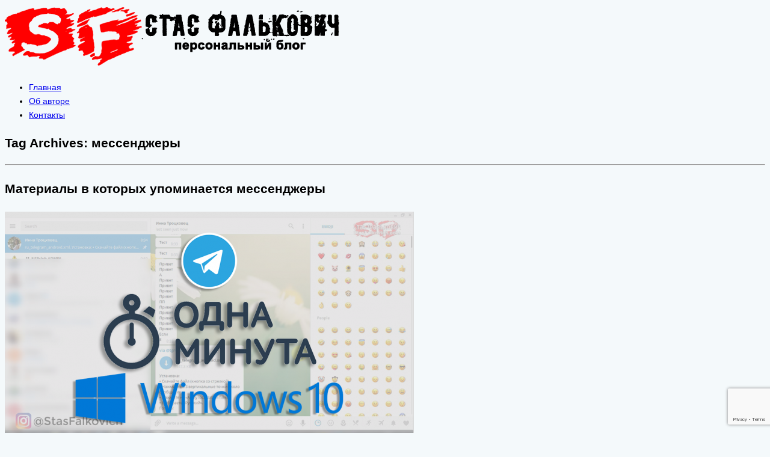

--- FILE ---
content_type: text/html; charset=UTF-8
request_url: https://stasfalkovich.com/tag/messendzhery/
body_size: 14809
content:
<!DOCTYPE html>

<!--[if IE 7]>                  <html class="ie7 no-js"  lang="ru-RU"     <![endif]-->
<!--[if lte IE 8]>              <html class="ie8 no-js"  lang="ru-RU"     <![endif]-->
<!--[if (gte IE 9)|!(IE)]><!--> <html class="not-ie no-js" lang="ru-RU">  <!--<![endif]-->
<head>
	<meta charset="UTF-8">
	<meta http-equiv="X-UA-Compatible" content="IE=edge,chrome=1">
	<meta name="viewport" content="width=device-width, initial-scale=1, maximum-scale=1">
	
	<title>мессенджеры Archives - Стас Фалькович</title>

			<link rel="icon" type="image/png" href="//stasfalkovich.com/wp-content/uploads/2012/04/stasfalkovich-favicon.png">
	
	<link rel="profile" href="//gmpg.org/xfn/11" />
	<link rel="pingback" href="https://stasfalkovich.com/xmlrpc.php" />

	<meta name='robots' content='index, follow, max-image-preview:large, max-snippet:-1, max-video-preview:-1' />
	<style>img:is([sizes="auto" i], [sizes^="auto," i]) { contain-intrinsic-size: 3000px 1500px }</style>
	
	<!-- This site is optimized with the Yoast SEO Premium plugin v20.2.1 (Yoast SEO v20.2.1) - https://yoast.com/wordpress/plugins/seo/ -->
	<meta name="description" content="Материалы в которых упоминается мессенджеры" />
	<link rel="canonical" href="https://stasfalkovich.com/tag/messendzhery/" />
	<meta property="og:locale" content="ru_RU" />
	<meta property="og:type" content="article" />
	<meta property="og:title" content="Архивы мессенджеры" />
	<meta property="og:description" content="Материалы в которых упоминается мессенджеры" />
	<meta property="og:url" content="https://stasfalkovich.com/tag/messendzhery/" />
	<meta property="og:site_name" content="Стас Фалькович" />
	<meta property="og:image" content="https://stasfalkovich.com/wp-content/uploads/2012/04/stasfalkovich-logo.105.png" />
	<meta property="og:image:width" content="247" />
	<meta property="og:image:height" content="105" />
	<meta property="og:image:type" content="image/png" />
	<meta name="twitter:card" content="summary_large_image" />
	<meta name="twitter:site" content="@Stas_Falkovich" />
	<script type="application/ld+json" class="yoast-schema-graph">{"@context":"https://schema.org","@graph":[{"@type":"CollectionPage","@id":"https://stasfalkovich.com/tag/messendzhery/","url":"https://stasfalkovich.com/tag/messendzhery/","name":"мессенджеры Archives - Стас Фалькович","isPartOf":{"@id":"https://stasfalkovich.com/#website"},"primaryImageOfPage":{"@id":"https://stasfalkovich.com/tag/messendzhery/#primaryimage"},"image":{"@id":"https://stasfalkovich.com/tag/messendzhery/#primaryimage"},"thumbnailUrl":"https://stasfalkovich.com/wp-content/uploads/2017/05/rusifikaciy-telegram-na-windows10.png","description":"Материалы в которых упоминается мессенджеры","breadcrumb":{"@id":"https://stasfalkovich.com/tag/messendzhery/#breadcrumb"},"inLanguage":"ru-RU"},{"@type":"ImageObject","inLanguage":"ru-RU","@id":"https://stasfalkovich.com/tag/messendzhery/#primaryimage","url":"https://stasfalkovich.com/wp-content/uploads/2017/05/rusifikaciy-telegram-na-windows10.png","contentUrl":"https://stasfalkovich.com/wp-content/uploads/2017/05/rusifikaciy-telegram-na-windows10.png","width":1098,"height":619},{"@type":"BreadcrumbList","@id":"https://stasfalkovich.com/tag/messendzhery/#breadcrumb","itemListElement":[{"@type":"ListItem","position":1,"name":"Home","item":"https://stasfalkovich.com/"},{"@type":"ListItem","position":2,"name":"мессенджеры"}]},{"@type":"WebSite","@id":"https://stasfalkovich.com/#website","url":"https://stasfalkovich.com/","name":"Стас Фалькович","description":"Персональный блог Стаса Фальковича об онлайн бизнесе, технологиях, МЛМ бизнесе, интервью, кейсы, продажи, практика!","publisher":{"@id":"https://stasfalkovich.com/#/schema/person/8f84ce93d83928667f7b82c1bd6ce7c9"},"potentialAction":[{"@type":"SearchAction","target":{"@type":"EntryPoint","urlTemplate":"https://stasfalkovich.com/?s={search_term_string}"},"query-input":"required name=search_term_string"}],"inLanguage":"ru-RU"},{"@type":["Person","Organization"],"@id":"https://stasfalkovich.com/#/schema/person/8f84ce93d83928667f7b82c1bd6ce7c9","name":"Стас Фалькович","image":{"@type":"ImageObject","inLanguage":"ru-RU","@id":"https://stasfalkovich.com/#/schema/person/image/","url":"https://secure.gravatar.com/avatar/62b502e8c337ba42c4ed8b94af7faadc?s=96&d=identicon&r=g","contentUrl":"https://secure.gravatar.com/avatar/62b502e8c337ba42c4ed8b94af7faadc?s=96&d=identicon&r=g","caption":"Стас Фалькович"},"logo":{"@id":"https://stasfalkovich.com/#/schema/person/image/"},"sameAs":["https://StasFalkovich.com","https://www.facebook.com/Stas.Falkovich","https://instagram.com/stasfalkovich","https://www.linkedin.com/in/stasfalkovich/","https://twitter.com/Stas_Falkovich","https://www.youtube.com/c/StasFalkovich","https://stasfalkovich.tumblr.com/"]}]}</script>
	<!-- / Yoast SEO Premium plugin. -->


<link rel='dns-prefetch' href='//ajax.googleapis.com' />
<link rel="alternate" type="application/rss+xml" title="Стас Фалькович &raquo; Лента" href="https://stasfalkovich.com/feed/" />
<link rel="alternate" type="application/rss+xml" title="Стас Фалькович &raquo; Лента комментариев" href="https://stasfalkovich.com/comments/feed/" />
<link rel="alternate" type="application/rss+xml" title="Стас Фалькович &raquo; Лента метки мессенджеры" href="https://stasfalkovich.com/tag/messendzhery/feed/" />
<script type="text/javascript">
/* <![CDATA[ */
window._wpemojiSettings = {"baseUrl":"https:\/\/s.w.org\/images\/core\/emoji\/15.0.3\/72x72\/","ext":".png","svgUrl":"https:\/\/s.w.org\/images\/core\/emoji\/15.0.3\/svg\/","svgExt":".svg","source":{"concatemoji":"https:\/\/stasfalkovich.com\/wp-includes\/js\/wp-emoji-release.min.js?ver=6.7.4"}};
/*! This file is auto-generated */
!function(i,n){var o,s,e;function c(e){try{var t={supportTests:e,timestamp:(new Date).valueOf()};sessionStorage.setItem(o,JSON.stringify(t))}catch(e){}}function p(e,t,n){e.clearRect(0,0,e.canvas.width,e.canvas.height),e.fillText(t,0,0);var t=new Uint32Array(e.getImageData(0,0,e.canvas.width,e.canvas.height).data),r=(e.clearRect(0,0,e.canvas.width,e.canvas.height),e.fillText(n,0,0),new Uint32Array(e.getImageData(0,0,e.canvas.width,e.canvas.height).data));return t.every(function(e,t){return e===r[t]})}function u(e,t,n){switch(t){case"flag":return n(e,"\ud83c\udff3\ufe0f\u200d\u26a7\ufe0f","\ud83c\udff3\ufe0f\u200b\u26a7\ufe0f")?!1:!n(e,"\ud83c\uddfa\ud83c\uddf3","\ud83c\uddfa\u200b\ud83c\uddf3")&&!n(e,"\ud83c\udff4\udb40\udc67\udb40\udc62\udb40\udc65\udb40\udc6e\udb40\udc67\udb40\udc7f","\ud83c\udff4\u200b\udb40\udc67\u200b\udb40\udc62\u200b\udb40\udc65\u200b\udb40\udc6e\u200b\udb40\udc67\u200b\udb40\udc7f");case"emoji":return!n(e,"\ud83d\udc26\u200d\u2b1b","\ud83d\udc26\u200b\u2b1b")}return!1}function f(e,t,n){var r="undefined"!=typeof WorkerGlobalScope&&self instanceof WorkerGlobalScope?new OffscreenCanvas(300,150):i.createElement("canvas"),a=r.getContext("2d",{willReadFrequently:!0}),o=(a.textBaseline="top",a.font="600 32px Arial",{});return e.forEach(function(e){o[e]=t(a,e,n)}),o}function t(e){var t=i.createElement("script");t.src=e,t.defer=!0,i.head.appendChild(t)}"undefined"!=typeof Promise&&(o="wpEmojiSettingsSupports",s=["flag","emoji"],n.supports={everything:!0,everythingExceptFlag:!0},e=new Promise(function(e){i.addEventListener("DOMContentLoaded",e,{once:!0})}),new Promise(function(t){var n=function(){try{var e=JSON.parse(sessionStorage.getItem(o));if("object"==typeof e&&"number"==typeof e.timestamp&&(new Date).valueOf()<e.timestamp+604800&&"object"==typeof e.supportTests)return e.supportTests}catch(e){}return null}();if(!n){if("undefined"!=typeof Worker&&"undefined"!=typeof OffscreenCanvas&&"undefined"!=typeof URL&&URL.createObjectURL&&"undefined"!=typeof Blob)try{var e="postMessage("+f.toString()+"("+[JSON.stringify(s),u.toString(),p.toString()].join(",")+"));",r=new Blob([e],{type:"text/javascript"}),a=new Worker(URL.createObjectURL(r),{name:"wpTestEmojiSupports"});return void(a.onmessage=function(e){c(n=e.data),a.terminate(),t(n)})}catch(e){}c(n=f(s,u,p))}t(n)}).then(function(e){for(var t in e)n.supports[t]=e[t],n.supports.everything=n.supports.everything&&n.supports[t],"flag"!==t&&(n.supports.everythingExceptFlag=n.supports.everythingExceptFlag&&n.supports[t]);n.supports.everythingExceptFlag=n.supports.everythingExceptFlag&&!n.supports.flag,n.DOMReady=!1,n.readyCallback=function(){n.DOMReady=!0}}).then(function(){return e}).then(function(){var e;n.supports.everything||(n.readyCallback(),(e=n.source||{}).concatemoji?t(e.concatemoji):e.wpemoji&&e.twemoji&&(t(e.twemoji),t(e.wpemoji)))}))}((window,document),window._wpemojiSettings);
/* ]]> */
</script>
    <style>
        .wi_webinar_widget {
            width: 100%;
            background-color: #fff;
            border-radius: 5px;
            -webkit-box-shadow: 0 1px 3px rgba(0, 0, 0, 0.3);
            -moz-box-shadow: 0 1px 3px rgba(0, 0, 0, 0.3);
            box-shadow: 0 1px 3px rgba(0, 0, 0, 0.3);
            /*border: 1px solid rgba(0,0,0,0.1);*/
            /*border-bottom: 2px solid rgba(0,0,0,0.2);*/
            /*padding: 10px;*/
            margin: 15px 10px;

            font-family: "HelveticaNeue-Light", "Helvetica Neue Light", "Helvetica Neue", Helvetica, Arial, "Lucida Grande", sans-serif;
            font-weight: 300;
        }

        .webinar_title {
            text-align: center;
            font-size: 24px;
            line-height: 36px;
            padding: 20px;
            border-bottom: 1px solid #DDD;
            color: #222222;
        }

        .wi_webinar_date {
            background-color: #C95456;
            color: #FFF;
            /*font-weight: bold;*/
            text-align: center;
            padding: 10px 20px;
            text-transform: uppercase;
            border-bottom: 2px solid rgba(0, 0, 0, 0.2);
            border-top: 2px solid rgba(0, 0, 0, 0.2);
        }

        .wi_webinar_sign_up {
            text-align: center;
            background-color: #F7F7F7;
            padding: 20px;
            border-bottom: 2px solid rgba(0, 0, 0, 0.2);
            color: #222222;
        }

        .wi_webinar_headline1 {
            display: block;
            font-size: 24px;
            font-weight: bold;
        }

        .wi_webinar_headline2 {
            display: block;
            margin-top: 5px;
            font-size: 14px;
        }

        .wi_signup_btn {
            border: 1px solid rgba(0, 0, 0, 0.1);
            width: 100% !important;
            background-color: #55B369 !important;
            display: block !important;
            margin-top: 10px !important;
            font-size: 18px !important;
            font-weight: bold !important;
            padding: 10px !important;
            border-radius: 5px !important;
            border-bottom: 2px solid rgba(0, 0, 0, 0.2) !important;
            text-decoration: none !important;
            color: #FFF !important;
            height: 46px !important;
            line-height: 23px !important;
        }

        .wi_signup_btn:hover {
            text-decoration: none !important;
            color: #FFF !important;
            background-color: #4ba05e !important;
        }

        .wi_webinar_input {
            display: block;
            margin-top: 10px;
            width: 100%;
            border-radius: 5px;
            height: 46px;
            line-height: 46px;
            padding-left: 10px;
            padding-right: 10px;
            border: 1px solid rgba(0, 0, 0, 0.1);
            border-bottom: 2px solid rgba(0, 0, 0, 0.2);
            box-sizing: border-box;
            -moz-box-sizing: border-box;
        }

        .wi_webinar_spam {
            border-top: 1px solid #DDD;
            padding-top: 15px;
            margin-top: 15px;
            text-transform: uppercase;
            font-size: 10px;
            color: #757575;
        }
    </style>
	<style id='wp-emoji-styles-inline-css' type='text/css'>

	img.wp-smiley, img.emoji {
		display: inline !important;
		border: none !important;
		box-shadow: none !important;
		height: 1em !important;
		width: 1em !important;
		margin: 0 0.07em !important;
		vertical-align: -0.1em !important;
		background: none !important;
		padding: 0 !important;
	}
</style>
<link rel='stylesheet' id='wp-block-library-css' href='https://stasfalkovich.com/wp-includes/css/dist/block-library/style.min.css?ver=6.7.4' type='text/css' media='all' />
<style id='classic-theme-styles-inline-css' type='text/css'>
/*! This file is auto-generated */
.wp-block-button__link{color:#fff;background-color:#32373c;border-radius:9999px;box-shadow:none;text-decoration:none;padding:calc(.667em + 2px) calc(1.333em + 2px);font-size:1.125em}.wp-block-file__button{background:#32373c;color:#fff;text-decoration:none}
</style>
<style id='global-styles-inline-css' type='text/css'>
:root{--wp--preset--aspect-ratio--square: 1;--wp--preset--aspect-ratio--4-3: 4/3;--wp--preset--aspect-ratio--3-4: 3/4;--wp--preset--aspect-ratio--3-2: 3/2;--wp--preset--aspect-ratio--2-3: 2/3;--wp--preset--aspect-ratio--16-9: 16/9;--wp--preset--aspect-ratio--9-16: 9/16;--wp--preset--color--black: #000000;--wp--preset--color--cyan-bluish-gray: #abb8c3;--wp--preset--color--white: #ffffff;--wp--preset--color--pale-pink: #f78da7;--wp--preset--color--vivid-red: #cf2e2e;--wp--preset--color--luminous-vivid-orange: #ff6900;--wp--preset--color--luminous-vivid-amber: #fcb900;--wp--preset--color--light-green-cyan: #7bdcb5;--wp--preset--color--vivid-green-cyan: #00d084;--wp--preset--color--pale-cyan-blue: #8ed1fc;--wp--preset--color--vivid-cyan-blue: #0693e3;--wp--preset--color--vivid-purple: #9b51e0;--wp--preset--gradient--vivid-cyan-blue-to-vivid-purple: linear-gradient(135deg,rgba(6,147,227,1) 0%,rgb(155,81,224) 100%);--wp--preset--gradient--light-green-cyan-to-vivid-green-cyan: linear-gradient(135deg,rgb(122,220,180) 0%,rgb(0,208,130) 100%);--wp--preset--gradient--luminous-vivid-amber-to-luminous-vivid-orange: linear-gradient(135deg,rgba(252,185,0,1) 0%,rgba(255,105,0,1) 100%);--wp--preset--gradient--luminous-vivid-orange-to-vivid-red: linear-gradient(135deg,rgba(255,105,0,1) 0%,rgb(207,46,46) 100%);--wp--preset--gradient--very-light-gray-to-cyan-bluish-gray: linear-gradient(135deg,rgb(238,238,238) 0%,rgb(169,184,195) 100%);--wp--preset--gradient--cool-to-warm-spectrum: linear-gradient(135deg,rgb(74,234,220) 0%,rgb(151,120,209) 20%,rgb(207,42,186) 40%,rgb(238,44,130) 60%,rgb(251,105,98) 80%,rgb(254,248,76) 100%);--wp--preset--gradient--blush-light-purple: linear-gradient(135deg,rgb(255,206,236) 0%,rgb(152,150,240) 100%);--wp--preset--gradient--blush-bordeaux: linear-gradient(135deg,rgb(254,205,165) 0%,rgb(254,45,45) 50%,rgb(107,0,62) 100%);--wp--preset--gradient--luminous-dusk: linear-gradient(135deg,rgb(255,203,112) 0%,rgb(199,81,192) 50%,rgb(65,88,208) 100%);--wp--preset--gradient--pale-ocean: linear-gradient(135deg,rgb(255,245,203) 0%,rgb(182,227,212) 50%,rgb(51,167,181) 100%);--wp--preset--gradient--electric-grass: linear-gradient(135deg,rgb(202,248,128) 0%,rgb(113,206,126) 100%);--wp--preset--gradient--midnight: linear-gradient(135deg,rgb(2,3,129) 0%,rgb(40,116,252) 100%);--wp--preset--font-size--small: 13px;--wp--preset--font-size--medium: 20px;--wp--preset--font-size--large: 36px;--wp--preset--font-size--x-large: 42px;--wp--preset--spacing--20: 0.44rem;--wp--preset--spacing--30: 0.67rem;--wp--preset--spacing--40: 1rem;--wp--preset--spacing--50: 1.5rem;--wp--preset--spacing--60: 2.25rem;--wp--preset--spacing--70: 3.38rem;--wp--preset--spacing--80: 5.06rem;--wp--preset--shadow--natural: 6px 6px 9px rgba(0, 0, 0, 0.2);--wp--preset--shadow--deep: 12px 12px 50px rgba(0, 0, 0, 0.4);--wp--preset--shadow--sharp: 6px 6px 0px rgba(0, 0, 0, 0.2);--wp--preset--shadow--outlined: 6px 6px 0px -3px rgba(255, 255, 255, 1), 6px 6px rgba(0, 0, 0, 1);--wp--preset--shadow--crisp: 6px 6px 0px rgba(0, 0, 0, 1);}:where(.is-layout-flex){gap: 0.5em;}:where(.is-layout-grid){gap: 0.5em;}body .is-layout-flex{display: flex;}.is-layout-flex{flex-wrap: wrap;align-items: center;}.is-layout-flex > :is(*, div){margin: 0;}body .is-layout-grid{display: grid;}.is-layout-grid > :is(*, div){margin: 0;}:where(.wp-block-columns.is-layout-flex){gap: 2em;}:where(.wp-block-columns.is-layout-grid){gap: 2em;}:where(.wp-block-post-template.is-layout-flex){gap: 1.25em;}:where(.wp-block-post-template.is-layout-grid){gap: 1.25em;}.has-black-color{color: var(--wp--preset--color--black) !important;}.has-cyan-bluish-gray-color{color: var(--wp--preset--color--cyan-bluish-gray) !important;}.has-white-color{color: var(--wp--preset--color--white) !important;}.has-pale-pink-color{color: var(--wp--preset--color--pale-pink) !important;}.has-vivid-red-color{color: var(--wp--preset--color--vivid-red) !important;}.has-luminous-vivid-orange-color{color: var(--wp--preset--color--luminous-vivid-orange) !important;}.has-luminous-vivid-amber-color{color: var(--wp--preset--color--luminous-vivid-amber) !important;}.has-light-green-cyan-color{color: var(--wp--preset--color--light-green-cyan) !important;}.has-vivid-green-cyan-color{color: var(--wp--preset--color--vivid-green-cyan) !important;}.has-pale-cyan-blue-color{color: var(--wp--preset--color--pale-cyan-blue) !important;}.has-vivid-cyan-blue-color{color: var(--wp--preset--color--vivid-cyan-blue) !important;}.has-vivid-purple-color{color: var(--wp--preset--color--vivid-purple) !important;}.has-black-background-color{background-color: var(--wp--preset--color--black) !important;}.has-cyan-bluish-gray-background-color{background-color: var(--wp--preset--color--cyan-bluish-gray) !important;}.has-white-background-color{background-color: var(--wp--preset--color--white) !important;}.has-pale-pink-background-color{background-color: var(--wp--preset--color--pale-pink) !important;}.has-vivid-red-background-color{background-color: var(--wp--preset--color--vivid-red) !important;}.has-luminous-vivid-orange-background-color{background-color: var(--wp--preset--color--luminous-vivid-orange) !important;}.has-luminous-vivid-amber-background-color{background-color: var(--wp--preset--color--luminous-vivid-amber) !important;}.has-light-green-cyan-background-color{background-color: var(--wp--preset--color--light-green-cyan) !important;}.has-vivid-green-cyan-background-color{background-color: var(--wp--preset--color--vivid-green-cyan) !important;}.has-pale-cyan-blue-background-color{background-color: var(--wp--preset--color--pale-cyan-blue) !important;}.has-vivid-cyan-blue-background-color{background-color: var(--wp--preset--color--vivid-cyan-blue) !important;}.has-vivid-purple-background-color{background-color: var(--wp--preset--color--vivid-purple) !important;}.has-black-border-color{border-color: var(--wp--preset--color--black) !important;}.has-cyan-bluish-gray-border-color{border-color: var(--wp--preset--color--cyan-bluish-gray) !important;}.has-white-border-color{border-color: var(--wp--preset--color--white) !important;}.has-pale-pink-border-color{border-color: var(--wp--preset--color--pale-pink) !important;}.has-vivid-red-border-color{border-color: var(--wp--preset--color--vivid-red) !important;}.has-luminous-vivid-orange-border-color{border-color: var(--wp--preset--color--luminous-vivid-orange) !important;}.has-luminous-vivid-amber-border-color{border-color: var(--wp--preset--color--luminous-vivid-amber) !important;}.has-light-green-cyan-border-color{border-color: var(--wp--preset--color--light-green-cyan) !important;}.has-vivid-green-cyan-border-color{border-color: var(--wp--preset--color--vivid-green-cyan) !important;}.has-pale-cyan-blue-border-color{border-color: var(--wp--preset--color--pale-cyan-blue) !important;}.has-vivid-cyan-blue-border-color{border-color: var(--wp--preset--color--vivid-cyan-blue) !important;}.has-vivid-purple-border-color{border-color: var(--wp--preset--color--vivid-purple) !important;}.has-vivid-cyan-blue-to-vivid-purple-gradient-background{background: var(--wp--preset--gradient--vivid-cyan-blue-to-vivid-purple) !important;}.has-light-green-cyan-to-vivid-green-cyan-gradient-background{background: var(--wp--preset--gradient--light-green-cyan-to-vivid-green-cyan) !important;}.has-luminous-vivid-amber-to-luminous-vivid-orange-gradient-background{background: var(--wp--preset--gradient--luminous-vivid-amber-to-luminous-vivid-orange) !important;}.has-luminous-vivid-orange-to-vivid-red-gradient-background{background: var(--wp--preset--gradient--luminous-vivid-orange-to-vivid-red) !important;}.has-very-light-gray-to-cyan-bluish-gray-gradient-background{background: var(--wp--preset--gradient--very-light-gray-to-cyan-bluish-gray) !important;}.has-cool-to-warm-spectrum-gradient-background{background: var(--wp--preset--gradient--cool-to-warm-spectrum) !important;}.has-blush-light-purple-gradient-background{background: var(--wp--preset--gradient--blush-light-purple) !important;}.has-blush-bordeaux-gradient-background{background: var(--wp--preset--gradient--blush-bordeaux) !important;}.has-luminous-dusk-gradient-background{background: var(--wp--preset--gradient--luminous-dusk) !important;}.has-pale-ocean-gradient-background{background: var(--wp--preset--gradient--pale-ocean) !important;}.has-electric-grass-gradient-background{background: var(--wp--preset--gradient--electric-grass) !important;}.has-midnight-gradient-background{background: var(--wp--preset--gradient--midnight) !important;}.has-small-font-size{font-size: var(--wp--preset--font-size--small) !important;}.has-medium-font-size{font-size: var(--wp--preset--font-size--medium) !important;}.has-large-font-size{font-size: var(--wp--preset--font-size--large) !important;}.has-x-large-font-size{font-size: var(--wp--preset--font-size--x-large) !important;}
:where(.wp-block-post-template.is-layout-flex){gap: 1.25em;}:where(.wp-block-post-template.is-layout-grid){gap: 1.25em;}
:where(.wp-block-columns.is-layout-flex){gap: 2em;}:where(.wp-block-columns.is-layout-grid){gap: 2em;}
:root :where(.wp-block-pullquote){font-size: 1.5em;line-height: 1.6;}
</style>
<link rel='stylesheet' id='wp-postratings-css' href='https://stasfalkovich.com/wp-content/plugins/wp-postratings/css/postratings-css.css?ver=1.91.2' type='text/css' media='all' />
<link rel='stylesheet' id='ss-theme-styles-css' href='https://stasfalkovich.com/wp-content/themes/smartstart/style.css?ver=6.7.4' type='text/css' media='all' />
<link rel='stylesheet' id='fancybox-css' href='https://stasfalkovich.com/wp-content/themes/smartstart/css/jquery.fancybox.min.css?ver=6.7.4' type='text/css' media='all' />
<link rel='stylesheet' id='video-js-css' href='https://stasfalkovich.com/wp-content/themes/smartstart/css/video-js.min.css?ver=6.7.4' type='text/css' media='all' />
<link rel='stylesheet' id='audioplayerv1-css' href='https://stasfalkovich.com/wp-content/themes/smartstart/css/audioplayerv1.min.css?ver=6.7.4' type='text/css' media='all' />
<script type="text/javascript" src="//ajax.googleapis.com/ajax/libs/jquery/1.7.1/jquery.min.js?ver=1.7.2" id="jquery-js"></script>
<script type="text/javascript" src="https://stasfalkovich.com/wp-content/themes/smartstart/js/modernizr.custom.js?ver=6.7.4" id="modernizr_custom-js"></script>
<script type="text/javascript" src="https://stasfalkovich.com/wp-content/themes/smartstart/js/video-js.min.js?ver=6.7.4" id="video-js-js"></script>
<link rel="https://api.w.org/" href="https://stasfalkovich.com/wp-json/" /><link rel="alternate" title="JSON" type="application/json" href="https://stasfalkovich.com/wp-json/wp/v2/tags/45" /><link rel="EditURI" type="application/rsd+xml" title="RSD" href="https://stasfalkovich.com/xmlrpc.php?rsd" />
<meta name="generator" content="WordPress 6.7.4" />
<script id="dzsap-main-settings" type="application/json">{"dzsap_site_url":"https:\/\/stasfalkovich.com\/","pluginurl":"https:\/\/stasfalkovich.com\/wp-content\/plugins\/dzs-zoomsounds\/audioplayer\/","dzsap_curr_user":0,"version":"6.55","ajax_url":"https:\/\/stasfalkovich.com\/wp-admin\/admin-ajax.php","action_received_time_total":"send_total_time"}</script>
<style>
/* Main styles */
body {
	color: #000000;
	font: normal 14px/1.7 Verdana, Geneva, Tahoma, sans-serif;
}

::-moz-selection { background: #f15a23; color: #F4F9FB; text-shadow: none; }
::selection { background: #f15a23; color: #F4F9FB; text-shadow: none; }

/* Background (hex) */
body { background: #F4F9FB url() repeat top center scroll; }

.ss-slider, .ss-slider .slide-images-container,
.ss-slider .slide-bg-image, .ss-slider .buttons-container,
.projects-carousel img, #portfolio-items article img,
.comment .avatar,
.not-ie #footer:before { background-color: #F4F9FB; }

@media only screen and (max-width: 767px) { .ss-slider.fully-loaded, .ss-slider.fully-loaded .slide-images-container { background-color: #F4F9FB; } }

/* Background (rgb) */
.single-image .zoom, .image-gallery .zoom, .iframe .zoom,
.no-js .single-image:before, .no-js .image-gallery:before, .no-js .iframe:before {
	background: rgb(244,249,251);
	background: rgba(244,249,251, 0.4);
}

/* Main heading font*/
h1, h2, h3, h4, h5, h6,
.button, input[type="submit"], input[type="reset"], button,
.dropcap,
label, input, textarea, select,
th,
#main-nav a,
.ss-slider .slide-button h5,
.projects-carousel, #portfolio-items,
.entry-meta { font-family:  Verdana, Geneva, Tahoma, sans-serif; }

#main-nav ul ul a, .entry-form label { font-family: Verdana, Geneva, Tahoma, sans-serif; }

@media only screen and (max-width: 959px) { .extended-pricing-table .features li:before { font-family:  Verdana, Geneva, Tahoma, sans-serif; } }

/* Blockquote font */
blockquote { font-family:  Verdana, Geneva, Tahoma, sans-serif; }

/* Color scheme (hex) */
.button, input[type="submit"], input[type="reset"], button,
.not-ie #main-nav .current_page_item:after, .not-ie #main-nav .current-menu-item:after, .not-ie #main-nav .current_page_parent:after,
.not-ie #main-nav .current_page_ancestor:after, .not-ie #main-nav .current-menu-ancestor:after,
#main-nav ul ul a:hover, #main-nav ul ul .hover > a,
#main-nav ul ul .current_page_item > a, #main-nav ul ul .current_page_item > a:hover,
#main-nav ul ul .current_page_parent > a, #main-nav ul ul .current_page_parent > a:hover,
#main-nav ul ul .current-menu-item > a, #main-nav ul ul .current-menu-item > a:hover,
#main-nav ul ul .current_page_ancestor > a, #main-nav ul ul .current-menu-ancestor > a:hover,
.ss-slider .active-slide-bar,
.not-ie .projects-carousel a:hover:after, #portfolio-items > article:hover:after,
.not-ie .team-member:hover:after,
#portfolio-items-filter a { background: #f15a23; }

a:hover, a > *:hover,
.button.no-bg:hover,
#main-nav a:hover, #main-nav .hover > a,
#main-nav .current_page_item > a, #main-nav .current-menu-item > a, #main-nav .current_page_parent > a,
#main-nav .current_page_ancestor > a, #main-nav .current-menu-ancestor > a,
.acc-trigger a:hover, .acc-trigger.active a, .acc-trigger.active a:hover,
.tabs-nav li a:hover, .tabs-nav li.active a,
.ss-slider .slide-button:hover, .ss-slider.fully-loaded .slide-button.active,
.ss-slider.fully-loaded .slide-button.active h5,
.ss-slider .slide-content a,
.projects-carousel a:hover .title, #portfolio-items > article:hover .title,
.entry-meta a:hover, .entry-meta a:hover time,
a:hover > .post-format,
.comment .author a:hover,
.comment .date a:hover, .comment .date a:hover time,
.pagination a:hover, .comments-pagination a:hover,
.single-portfolio .page-header a:hover,
.widget li a:hover,
.widget_nav_menu .current_page_item > a, .widget_nav_menu .current-menu-item > a,
#sidebar .tweets-feed li a, #footer .tweets-feed li a,
#footer a:hover, #footer-bottom a:hover  { color: #f15a23; }

.button:hover .arrow,
#back-to-top:hover, .touch-device #back-to-top:active,
.jcarousel-next:hover, .jcarousel-next:focus, .jcarousel-next:active,
.jcarousel-prev:hover, .jcarousel-prev:focus, .jcarousel-prev:active,
.not-ie .projects-carousel a:hover:after, .not-ie #portfolio-items > article:hover:after,
a:hover > .post-format { background-color: #f15a23; }

#main-nav a:hover, #main-nav .hover > a,
#main-nav .current_page_item > a, #main-nav .current-menu-item > a, #main-nav .current_page_parent > a,
#main-nav .current_page_ancestor > a, #main-nav .current-menu-ancestor > a,
.projects-carousel a:hover, #portfolio-items > article:hover,
.team-member:hover  { border-bottom-color: #f15a23; }

#main-nav a:hover, #main-nav .hover > a,
#main-nav .current_page_item > a, #main-nav .current-menu-item > a, #main-nav .current_page_parent > a,
#main-nav .current_page_ancestor > a, #main-nav .current-menu-ancestor > a,
.tabs-nav li.active a { border-top-color: #f15a23; }

@media only screen and (max-width: 959px) { .ss-slider.fully-loaded .slide-button.active { border-top-color: #f15a23; } }
@media only screen and (max-width: 767px) { #main-nav > ul > .current:last-child a { border-bottom-color: #f15a23; } }

/* Color scheme (rgb) */
.image-gallery-slider-nav a, .ss-slider .pagination-container a {
		background-color: rgba(241,90,35, 0.6);}

.image-gallery-slider-nav a:hover, .image-gallery-slider-nav a:active,
.ss-slider .pagination-container a:hover, .ss-slider.show-content-onhover:hover .pagination-container a:hover {
		background-color: rgba(241,90,35, 1);}

@media only screen and (max-width: 767px) {
	.ss-slider .pagination-container a, .ss-slider .pagination-container a:hover {
				background-color: rgba(241,90,35, 0.6);	}
}


</style>

		
<script>
_V_.options.flash.swf = 'https://stasfalkovich.com/wp-content/themes/smartstart/js/video-js.swf';
</script>

		<style type="text/css">.recentcomments a{display:inline !important;padding:0 !important;margin:0 !important;}</style>	<!-- Facebook Pixel Code -->
<script>
!function(f,b,e,v,n,t,s){if(f.fbq)return;n=f.fbq=function(){n.callMethod?
n.callMethod.apply(n,arguments):n.queue.push(arguments)};if(!f._fbq)f._fbq=n;
n.push=n;n.loaded=!0;n.version='2.0';n.queue=[];t=b.createElement(e);t.async=!0;
t.src=v;s=b.getElementsByTagName(e)[0];s.parentNode.insertBefore(t,s)}(window,
document,'script','https://connect.facebook.net/en_US/fbevents.js');
fbq('init', '1475524765832725'); // Insert your pixel ID here.
fbq('track', 'PageView');
</script>
<noscript><img height="1" width="1" style="display:none"
src="https://www.facebook.com/tr?id=1475524765832725&ev=PageView&noscript=1"
/></noscript>
<!-- DO NOT MODIFY -->
<!-- End Facebook Pixel Code -->
</head>

<body class="archive tag tag-messendzhery tag-45">

<header id="header" class="container clearfix">

	<a href="https://stasfalkovich.com/" id="logo" title="Стас Фалькович">
					<img src="//stasfalkovich.com/wp-content/uploads/2012/04/stasfalkovich-logo-full1.png" alt="Стас Фалькович">
			</a>

	<nav id="main-nav">
		
		<ul id="menu-glavnoe-menyu" class="menu"><li id="menu-item-399" class="menu-item menu-item-type-custom menu-item-object-custom menu-item-home menu-item-399"><a title="Главная блога" href="https://stasfalkovich.com/">Главная</a></li>
<li id="menu-item-361" class="menu-item menu-item-type-post_type menu-item-object-page menu-item-361"><a href="https://stasfalkovich.com/ob-avtore/">Об авторе</a></li>
<li id="menu-item-349" class="menu-item menu-item-type-post_type menu-item-object-page menu-item-349"><a href="https://stasfalkovich.com/contact/" data-description="Всегда на связи!">Контакты</a></li>
</ul>
	</nav><!-- end #main-nav -->
	
</header><!-- end #header -->

<section id="content" class="clearfix ">

	<div class="container">

		<header class="page-header">

						
					<h1 class="page-title">Tag Archives: <span>мессенджеры</span></h1>

								
			
				<hr />

				<h2 class="page-subdescription"><p>Материалы в которых упоминается мессенджеры</p>
</h2>

			
		</header><!-- end .page-header -->
		
		
			<section id="main">

				

		
			
				<article id="post-1330" class="clearfix post-1330 post type-post status-publish format-standard has-post-thumbnail hentry category-bez-rubriki tag-telegram tag-messendzhery">

					

		
	<a href="https://stasfalkovich.com/kak-ustanovit-russkij-yazyk-v-telegramm-na-pk-poshagovaya-instrukciya/" title="Ссылка на Как установить русский язык в Телеграмм на ПК &#8212; Пошаговая Инструкция">
		<img src="https://stasfalkovich.com/wp-content/uploads/2017/05/rusifikaciy-telegram-na-windows10-680x383.png" alt="" class="entry-image attachment-post-thumbnail size-post-thumbnail wp-post-image">
	</a>


<div class="entry-body">

	<a href="https://stasfalkovich.com/kak-ustanovit-russkij-yazyk-v-telegramm-na-pk-poshagovaya-instrukciya/" title="Ссылка на Как установить русский язык в Телеграмм на ПК &#8212; Пошаговая Инструкция" rel="bookmark">
		<h1 class="title">Как установить русский язык в Телеграмм на ПК &#8212; Пошаговая Инструкция</h1>
	</a>

	Пошаговая инструкция по русификации Телегамм на ПК (Windows 10): 0.1) Скачать Телеграмм для ПК &#8212; https://desktop.telegram.org/ 0.2) Установить 1) В чате с самим собой напишите название бота — @tgrusbot 2) Скачайте файл. 3) Откройте настройки. 4) Зажмите Alt+Shift и кликните&hellip;
</div><!-- end .entry-body -->

<div class="entry-meta">

	<a href="https://stasfalkovich.com/kak-ustanovit-russkij-yazyk-v-telegramm-na-pk-poshagovaya-instrukciya/" title="Читать Как установить русский язык в Телеграмм на ПК &#8212; Пошаговая Инструкция" rel="bookmark"><span class="post-format "><strong>Читать</strong></span></a><span class="title">&nbsp|&nbspОпубликовано:</span> <a href="https://stasfalkovich.com/kak-ustanovit-russkij-yazyk-v-telegramm-na-pk-poshagovaya-instrukciya/" title="13:14" rel="bookmark"><time datetime="13:14" pubdate>15.05.2017</time></a><span class="title">&nbsp|&nbspТеги:</span> <a href="https://stasfalkovich.com/tag/telegram/" rel="tag">Telegram</a>, <a href="https://stasfalkovich.com/tag/messendzhery/" rel="tag">мессенджеры</a>&nbsp|&nbsp<strong>Комментариев:</strong>&nbsp<a title="Комментарии- Как установить русский язык в Телеграмм на ПК &#8212; Пошаговая Инструкция" href="https://stasfalkovich.com/kak-ustanovit-russkij-yazyk-v-telegramm-na-pk-poshagovaya-instrukciya/#comments">2</a>    <div id="post-ratings-1330" class="post-ratings" data-nonce="9da425f890"><img id="rating_1330_1" src="https://stasfalkovich.com/wp-content/plugins/wp-postratings/images/stars/rating_on.gif" alt="Звёзд: 1" title="Звёзд: 1" onmouseover="current_rating(1330, 1, 'Звёзд: 1');" onmouseout="ratings_off(4.8, 5, 0);" onclick="rate_post();" onkeypress="rate_post();" style="cursor: pointer; border: 0px;" /><img id="rating_1330_2" src="https://stasfalkovich.com/wp-content/plugins/wp-postratings/images/stars/rating_on.gif" alt="Звёзд: 2" title="Звёзд: 2" onmouseover="current_rating(1330, 2, 'Звёзд: 2');" onmouseout="ratings_off(4.8, 5, 0);" onclick="rate_post();" onkeypress="rate_post();" style="cursor: pointer; border: 0px;" /><img id="rating_1330_3" src="https://stasfalkovich.com/wp-content/plugins/wp-postratings/images/stars/rating_on.gif" alt="Звёзд: 3" title="Звёзд: 3" onmouseover="current_rating(1330, 3, 'Звёзд: 3');" onmouseout="ratings_off(4.8, 5, 0);" onclick="rate_post();" onkeypress="rate_post();" style="cursor: pointer; border: 0px;" /><img id="rating_1330_4" src="https://stasfalkovich.com/wp-content/plugins/wp-postratings/images/stars/rating_on.gif" alt="Звёзд: 4" title="Звёзд: 4" onmouseover="current_rating(1330, 4, 'Звёзд: 4');" onmouseout="ratings_off(4.8, 5, 0);" onclick="rate_post();" onkeypress="rate_post();" style="cursor: pointer; border: 0px;" /><img id="rating_1330_5" src="https://stasfalkovich.com/wp-content/plugins/wp-postratings/images/stars/rating_half.gif" alt="Звёзд: 5" title="Звёзд: 5" onmouseover="current_rating(1330, 5, 'Звёзд: 5');" onmouseout="ratings_off(4.8, 5, 0);" onclick="rate_post();" onkeypress="rate_post();" style="cursor: pointer; border: 0px;" /> (<strong>5</strong> оценок, среднее: <strong>4,80</strong> из 5)<br /><span class="post-ratings-text" id="ratings_1330_text"></span></div><div id="post-ratings-1330-loading" class="post-ratings-loading"><img src="https://stasfalkovich.com/wp-content/plugins/wp-postratings/images/loading.gif" width="16" height="16" class="post-ratings-image" /> Загрузка...</div></div><!-- end .entry-meta -->
				</article><!-- end .hentry -->

			
				<article id="post-1321" class="clearfix post-1321 post type-post status-publish format-standard has-post-thumbnail hentry category-socialnye-seti tag-telegram tag-messendzhery">

					

		
	<a href="https://stasfalkovich.com/kak-rusificirovat-telegram-za-1-minutu-video-instrukciya/" title="Ссылка на Как русифицировать Telegram за 1 минуту &#8212; видео инструкция">
		<img src="https://stasfalkovich.com/wp-content/uploads/2017/05/ustanovit-russkiy-v-telegram-instrukciy-680x383.jpg" alt="" class="entry-image attachment-post-thumbnail size-post-thumbnail wp-post-image">
	</a>


<div class="entry-body">

	<a href="https://stasfalkovich.com/kak-rusificirovat-telegram-za-1-minutu-video-instrukciya/" title="Ссылка на Как русифицировать Telegram за 1 минуту &#8212; видео инструкция" rel="bookmark">
		<h1 class="title">Как русифицировать Telegram за 1 минуту &#8212; видео инструкция</h1>
	</a>

	Пошаговая инструкция по русификации Телеграмм на Android: 1) В чате с самим собой напишите название бота &#8212; @tgrusbot 2) Выберите &#171;Локализация Telegram для Android 3) Скачайте файл (кнопка со стрелкой). 4) Нажмите на 3 вертикальные точки около сообщения. 5) Нажмите&hellip;
</div><!-- end .entry-body -->

<div class="entry-meta">

	<a href="https://stasfalkovich.com/kak-rusificirovat-telegram-za-1-minutu-video-instrukciya/" title="Читать Как русифицировать Telegram за 1 минуту &#8212; видео инструкция" rel="bookmark"><span class="post-format "><strong>Читать</strong></span></a><span class="title">&nbsp|&nbspОпубликовано:</span> <a href="https://stasfalkovich.com/kak-rusificirovat-telegram-za-1-minutu-video-instrukciya/" title="08:11" rel="bookmark"><time datetime="08:11" pubdate>15.05.2017</time></a><span class="title">&nbsp|&nbspТеги:</span> <a href="https://stasfalkovich.com/tag/telegram/" rel="tag">Telegram</a>, <a href="https://stasfalkovich.com/tag/messendzhery/" rel="tag">мессенджеры</a>&nbsp|&nbsp<strong>Комментариев:</strong>&nbsp<a title="Комментарии- Как русифицировать Telegram за 1 минуту &#8212; видео инструкция" href="https://stasfalkovich.com/kak-rusificirovat-telegram-za-1-minutu-video-instrukciya/#comments">1</a>    <div id="post-ratings-1321" class="post-ratings" data-nonce="d4fa41082a"><img id="rating_1321_1" src="https://stasfalkovich.com/wp-content/plugins/wp-postratings/images/stars/rating_on.gif" alt="Звёзд: 1" title="Звёзд: 1" onmouseover="current_rating(1321, 1, 'Звёзд: 1');" onmouseout="ratings_off(5, 0, 0);" onclick="rate_post();" onkeypress="rate_post();" style="cursor: pointer; border: 0px;" /><img id="rating_1321_2" src="https://stasfalkovich.com/wp-content/plugins/wp-postratings/images/stars/rating_on.gif" alt="Звёзд: 2" title="Звёзд: 2" onmouseover="current_rating(1321, 2, 'Звёзд: 2');" onmouseout="ratings_off(5, 0, 0);" onclick="rate_post();" onkeypress="rate_post();" style="cursor: pointer; border: 0px;" /><img id="rating_1321_3" src="https://stasfalkovich.com/wp-content/plugins/wp-postratings/images/stars/rating_on.gif" alt="Звёзд: 3" title="Звёзд: 3" onmouseover="current_rating(1321, 3, 'Звёзд: 3');" onmouseout="ratings_off(5, 0, 0);" onclick="rate_post();" onkeypress="rate_post();" style="cursor: pointer; border: 0px;" /><img id="rating_1321_4" src="https://stasfalkovich.com/wp-content/plugins/wp-postratings/images/stars/rating_on.gif" alt="Звёзд: 4" title="Звёзд: 4" onmouseover="current_rating(1321, 4, 'Звёзд: 4');" onmouseout="ratings_off(5, 0, 0);" onclick="rate_post();" onkeypress="rate_post();" style="cursor: pointer; border: 0px;" /><img id="rating_1321_5" src="https://stasfalkovich.com/wp-content/plugins/wp-postratings/images/stars/rating_on.gif" alt="Звёзд: 5" title="Звёзд: 5" onmouseover="current_rating(1321, 5, 'Звёзд: 5');" onmouseout="ratings_off(5, 0, 0);" onclick="rate_post();" onkeypress="rate_post();" style="cursor: pointer; border: 0px;" /> (<strong>3</strong> оценок, среднее: <strong>5,00</strong> из 5)<br /><span class="post-ratings-text" id="ratings_1321_text"></span></div><div id="post-ratings-1321-loading" class="post-ratings-loading"><img src="https://stasfalkovich.com/wp-content/plugins/wp-postratings/images/loading.gif" width="16" height="16" class="post-ratings-image" /> Загрузка...</div></div><!-- end .entry-meta -->
				</article><!-- end .hentry -->

			
				<article id="post-1219" class="clearfix post-1219 post type-post status-publish format-standard has-post-thumbnail hentry category-obzory tag-telegram tag-viber tag-whatsapp tag-messendzhery">

					

		
	<a href="https://stasfalkovich.com/pochemu-telegramm-sravnenie-telegram-vs-viber-i-whatsapp/" title="Ссылка на Почему Телеграмм? Сравнение Telegram vs Viber и WhatsApp!">
		<img src="https://stasfalkovich.com/wp-content/uploads/2017/05/telegram-vs-viber-vs-whatsapp-680-382-680x382.png" alt="" class="entry-image attachment-post-thumbnail size-post-thumbnail wp-post-image">
	</a>


<div class="entry-body">

	<a href="https://stasfalkovich.com/pochemu-telegramm-sravnenie-telegram-vs-viber-i-whatsapp/" title="Ссылка на Почему Телеграмм? Сравнение Telegram vs Viber и WhatsApp!" rel="bookmark">
		<h1 class="title">Почему Телеграмм? Сравнение Telegram vs Viber и WhatsApp!</h1>
	</a>

	Здравствуйте, дорогие друзья!  Я собирался написать эту статью уже как минимум пару-тройку месяцев. Ровно через неделю моего активного использования Telegram я начал всем вокруг рассказывать, как он крут. После парочки рассказов понял, что нужна развернутая статья/сравнение! Забегая вперед, скажу, что уже более&hellip;
</div><!-- end .entry-body -->

<div class="entry-meta">

	<a href="https://stasfalkovich.com/pochemu-telegramm-sravnenie-telegram-vs-viber-i-whatsapp/" title="Читать Почему Телеграмм? Сравнение Telegram vs Viber и WhatsApp!" rel="bookmark"><span class="post-format "><strong>Читать</strong></span></a><span class="title">&nbsp|&nbspОпубликовано:</span> <a href="https://stasfalkovich.com/pochemu-telegramm-sravnenie-telegram-vs-viber-i-whatsapp/" title="22:39" rel="bookmark"><time datetime="22:39" pubdate>05.05.2017</time></a><span class="title">&nbsp|&nbspТеги:</span> <a href="https://stasfalkovich.com/tag/telegram/" rel="tag">Telegram</a>, <a href="https://stasfalkovich.com/tag/viber/" rel="tag">Viber</a>, <a href="https://stasfalkovich.com/tag/whatsapp/" rel="tag">WhatsApp</a>, <a href="https://stasfalkovich.com/tag/messendzhery/" rel="tag">мессенджеры</a>&nbsp|&nbsp<strong>Комментариев:</strong>&nbsp<a title="Комментарии- Почему Телеграмм? Сравнение Telegram vs Viber и WhatsApp!" href="https://stasfalkovich.com/pochemu-telegramm-sravnenie-telegram-vs-viber-i-whatsapp/#comments">45</a>    <div id="post-ratings-1219" class="post-ratings" data-nonce="4f6295563a"><img id="rating_1219_1" src="https://stasfalkovich.com/wp-content/plugins/wp-postratings/images/stars/rating_on.gif" alt="Звёзд: 1" title="Звёзд: 1" onmouseover="current_rating(1219, 1, 'Звёзд: 1');" onmouseout="ratings_off(4.3, 5, 0);" onclick="rate_post();" onkeypress="rate_post();" style="cursor: pointer; border: 0px;" /><img id="rating_1219_2" src="https://stasfalkovich.com/wp-content/plugins/wp-postratings/images/stars/rating_on.gif" alt="Звёзд: 2" title="Звёзд: 2" onmouseover="current_rating(1219, 2, 'Звёзд: 2');" onmouseout="ratings_off(4.3, 5, 0);" onclick="rate_post();" onkeypress="rate_post();" style="cursor: pointer; border: 0px;" /><img id="rating_1219_3" src="https://stasfalkovich.com/wp-content/plugins/wp-postratings/images/stars/rating_on.gif" alt="Звёзд: 3" title="Звёзд: 3" onmouseover="current_rating(1219, 3, 'Звёзд: 3');" onmouseout="ratings_off(4.3, 5, 0);" onclick="rate_post();" onkeypress="rate_post();" style="cursor: pointer; border: 0px;" /><img id="rating_1219_4" src="https://stasfalkovich.com/wp-content/plugins/wp-postratings/images/stars/rating_on.gif" alt="Звёзд: 4" title="Звёзд: 4" onmouseover="current_rating(1219, 4, 'Звёзд: 4');" onmouseout="ratings_off(4.3, 5, 0);" onclick="rate_post();" onkeypress="rate_post();" style="cursor: pointer; border: 0px;" /><img id="rating_1219_5" src="https://stasfalkovich.com/wp-content/plugins/wp-postratings/images/stars/rating_half.gif" alt="Звёзд: 5" title="Звёзд: 5" onmouseover="current_rating(1219, 5, 'Звёзд: 5');" onmouseout="ratings_off(4.3, 5, 0);" onclick="rate_post();" onkeypress="rate_post();" style="cursor: pointer; border: 0px;" /> (<strong>15</strong> оценок, среднее: <strong>4,27</strong> из 5)<br /><span class="post-ratings-text" id="ratings_1219_text"></span></div><div id="post-ratings-1219-loading" class="post-ratings-loading"><img src="https://stasfalkovich.com/wp-content/plugins/wp-postratings/images/loading.gif" width="16" height="16" class="post-ratings-image" /> Загрузка...</div></div><!-- end .entry-meta -->
				</article><!-- end .hentry -->

			
			
		
		
		
			</section><!-- end #main -->

			<aside id="sidebar">

	
		
	
	<div id="search-2" class="widget widget_search"><form method="get" id="searchform" action="https://stasfalkovich.com/">
	<label for="s" class="screenreader">Поиск</label>
	<input type="text" class="field" name="s" id="s" placeholder="Поиск по блогу..." />
	<input type="submit" class="submit" name="submit" id="searchsubmit" value="Поиск" />
</form></div><div id="text-15" class="widget widget_text">			<div class="textwidget"><p><a href="https://system365.pro/web-v-teme/?utm_source=stasfalkovich.com&amp;utm_medium=1471770" target="_blank" rel="noopener"><img decoding="async" class="aligncenter " src="https://cdn.system365.pro/images/kreativy/kandidaty-v-biz-vertical.jpg" width="300"/></a></p>
</div>
		</div><div id="text-7" class="widget widget_text">			<div class="textwidget"><p style="text-align: center;">СЛЕДИТЕ ЗА НОВЫМИ<br />
СТАТЬЯМИ ЧЕРЕЗ:</p>
<p style="text-align: center;"><a href="https://t.me/stasfalkovichdotcom" target="_blank" rel="noopener"><img decoding="async" style="width: 45px; height: 45px; vertical-align: text-bottom; margin-right: 10px;" src="//stasfalkovich.com/wp-content/uploads/2017/06/telegram-kanal-stas-falkovich-40-40.png" alt="Стас Фалькович в Телеграм" /></a><a href="https://vk.com/stasfalkovich_public" target="_blank" rel="noopener"><img decoding="async" style="vertical-align: text-bottom; margin-right: 10px;" src="//stasfalkovich.com/wp-content/uploads/2016/10/ikonka-vk.png" alt="Стас Фалькович во ВКонтакте" /></a><a href="https://www.facebook.com/FalkovichStas" target="_blank" rel="noopener"><img decoding="async" style="vertical-align: text-bottom;" src="//stasfalkovich.com/wp-content/uploads/2016/10/ikonka-fb.png" alt="Стас Фалькович на Facebook" /></a></p>
<p style="text-align: center;"><a href="https://t.me/stasfalkovichdotcom" target="_blank" rel="noopener"> </a><a href="//instagram.com/stasfalkovich" target="_blank" rel="noopener"><img loading="lazy" decoding="async" style="vertical-align: text-bottom; margin-right: 10px;" src="//stasfalkovich.com/wp-content/uploads/2016/10/intagram.png" alt="Стас Фалькович в Инстаграм" width="40" height="40" /></a><a href="https://t.me/stasfalkovichdotcom" target="_blank" rel="noopener"> </a><a href="https://ok.ru/stasfalkovich" target="_blank" rel="noopener"><img decoding="async" style="vertical-align: text-bottom; margin-right: 10px;" src="//stasfalkovich.com/wp-content/uploads/2016/10/ikonka-odn.png" alt="Стас Фалькович в Одноклассниках" /></a><a href="https://t.me/stasfalkovichdotcom" target="_blank" rel="noopener"> </a><a href="https://www.youtube.com/user/StasFalkovich" target="_blank" rel="noopener"><img decoding="async" style="vertical-align: text-bottom;" src="//stasfalkovich.com/wp-content/uploads/2016/10/ikonka-you-tybe.png" alt="Стас Фалькович на YouTube" /></a></p>
</div>
		</div><div id="categories-2" class="widget widget_categories"><h6 class="widget-title">Рубрики</h6>
			<ul>
					<li class="cat-item cat-item-1"><a href="https://stasfalkovich.com/category/bez-rubriki/">Без рубрики</a>
</li>
	<li class="cat-item cat-item-41"><a href="https://stasfalkovich.com/category/vebinary/">Вебинары</a>
</li>
	<li class="cat-item cat-item-34"><a href="https://stasfalkovich.com/category/instrumenty/">Инструменты</a>
</li>
	<li class="cat-item cat-item-33"><a href="https://stasfalkovich.com/category/intervyu/">Интервью</a>
</li>
	<li class="cat-item cat-item-44"><a href="https://stasfalkovich.com/category/obzory/">Обзоры</a>
</li>
	<li class="cat-item cat-item-53"><a href="https://stasfalkovich.com/category/otzyvy/">Отзывы</a>
</li>
	<li class="cat-item cat-item-38"><a href="https://stasfalkovich.com/category/socialnye-seti/">Социальные сети</a>
</li>
	<li class="cat-item cat-item-35"><a href="https://stasfalkovich.com/category/eto-polezno/">Это полезно</a>
</li>
			</ul>

			</div>
		<div id="recent-posts-2" class="widget widget_recent_entries">
		<h6 class="widget-title">Последние статьи</h6>
		<ul>
											<li>
					<a href="https://stasfalkovich.com/kak-mlm-i-infobiznes-mogut-usilivat-drug-druga/">Как МЛМ и Инфобизнес могут усиливать друг друга?</a>
									</li>
											<li>
					<a href="https://stasfalkovich.com/shneider-host-ru-moj-otzyv-na-xosting-provajder/">Shneider-Host.ru мой отзыв на хостинг-провайдер!</a>
									</li>
											<li>
					<a href="https://stasfalkovich.com/istoriya-pro-zolotye-chasy-i-zakrytie-novogo-ranga/">История про Золотые Часы и закрытие нового Ранга</a>
									</li>
											<li>
					<a href="https://stasfalkovich.com/moya-istoriya-i-put-v-internet/">Моя история и путь в интернет</a>
									</li>
											<li>
					<a href="https://stasfalkovich.com/acronis-true-image-2019-otzyv/">Acronis True Image 2019 отзыв</a>
									</li>
					</ul>

		</div><div id="text-14" class="widget widget_text">			<div class="textwidget"><a href="https://shneider-host.ru/u1134"><img src="https://shneider-host.ru/promo/1.jpg" title="Хостинг сайтов Шнайдер-хост"/></a></div>
		</div><div id="recent-comments-2" class="widget widget_recent_comments"><h6 class="widget-title">Последние комментарии:</h6><ul id="recentcomments"><li class="recentcomments"><span class="comment-author-link"><a href="https://StasFalkovich.com" class="url" rel="ugc">Стас Фалькович</a></span> к записи <a href="https://stasfalkovich.com/dyra-v-justclick-obnaruzhena-seryoznaya-problema/#comment-205854">Дыра в Justclick &#8212; обнаружена серьёзная проблема!</a></li><li class="recentcomments"><span class="comment-author-link"><a href="http://vk.com/id313922882" class="url" rel="ugc external nofollow">Елена Борисова</a></span> к записи <a href="https://stasfalkovich.com/dyra-v-justclick-obnaruzhena-seryoznaya-problema/#comment-205853">Дыра в Justclick &#8212; обнаружена серьёзная проблема!</a></li><li class="recentcomments"><span class="comment-author-link">Богдан</span> к записи <a href="https://stasfalkovich.com/kak-izmenit-vremya-v-pochte-gmail/#comment-205567">Как изменить время в почте Gmail</a></li><li class="recentcomments"><span class="comment-author-link"><a href="https://StasFalkovich.com" class="url" rel="ugc">Стас Фалькович</a></span> к записи <a href="https://stasfalkovich.com/shneider-host-ru-moj-otzyv-na-xosting-provajder/#comment-203984">Shneider-Host.ru мой отзыв на хостинг-провайдер!</a></li><li class="recentcomments"><span class="comment-author-link">Максим Петров</span> к записи <a href="https://stasfalkovich.com/shneider-host-ru-moj-otzyv-na-xosting-provajder/#comment-203983">Shneider-Host.ru мой отзыв на хостинг-провайдер!</a></li><li class="recentcomments"><span class="comment-author-link"><a href="https://StasFalkovich.com" class="url" rel="ugc">Стас Фалькович</a></span> к записи <a href="https://stasfalkovich.com/shneider-host-ru-moj-otzyv-na-xosting-provajder/#comment-203958">Shneider-Host.ru мой отзыв на хостинг-провайдер!</a></li></ul></div>
			
</aside><!-- end #sidebar -->
				
	</div><!-- end .container -->
	
</section><!-- end #content -->


	<footer id="footer" class="clearfix">

		<div class="container">

			<div class="three-fourth">

				<div id="nav_menu-2" class="widget widget_nav_menu"><div class="menu-futer-container"><ul id="menu-futer" class="menu"><li id="menu-item-539" class="menu-item menu-item-type-custom menu-item-object-custom menu-item-home menu-item-539"><a href="https://stasfalkovich.com/" title="главная страница">Главная</a></li>
<li id="menu-item-345" class="menu-item menu-item-type-post_type menu-item-object-page menu-item-345"><a href="https://stasfalkovich.com/contact/">Контакты</a></li>
<li id="menu-item-1008" class="menu-item menu-item-type-post_type menu-item-object-page menu-item-1008"><a href="https://stasfalkovich.com/ob-avtore/">Об авторе</a></li>
</ul></div></div><div id="custom_html-2" class="widget_text widget widget_custom_html"><div class="textwidget custom-html-widget"><p style="color:#E3E3E3"><strong>Проект </strong><a href="https://system365.pro/master-klass-sf/?utm_source=footer_stasfalkovich.com&amp;utm_medium=1471770" target="_blank"><img alt="System 365" src="https://stasfalkovich.com/wp-content/uploads/2020/11/red-gorizontal.png" style="height:35px; vertical-align:middle; width:119px" /></a></p>
</div></div>				
			</div><!-- end .three-fourth -->

			<div class="one-fourth last">

				<div id="text-3" class="widget widget_text"><span class="widget-title">Я в социальных сетях</span>			<div class="textwidget"><p style="text-align: center;">
<a href="https://t.me/stasfalkovichdotcom" target="_blank" rel="noopener"><img decoding="async" src="//stasfalkovich.com/wp-content/uploads/2017/06/telegram-kanal-stas-falkovich-40-40.png" alt="Стас Фалькович в Телеграм" style="width: 45px;height: 45px;vertical-align: text-bottom;" /></a><a href="https://vk.com/stasfalkovich_public" target="_blank" rel="noopener"><img decoding="async" src="//stasfalkovich.com/wp-content/uploads/2016/10/ikonka-vk.png" alt="Стас Фалькович во ВКонтакте" /></a> <a href="https://www.facebook.com/FalkovichStas" target="_blank" rel="noopener"><img decoding="async" src="//stasfalkovich.com/wp-content/uploads/2016/10/ikonka-fb.png" alt="Стас Фалькович на Facebook" /></a> <a href="//instagram.com/stasfalkovich" target="_blank" rel="noopener"><img loading="lazy" decoding="async" src="//stasfalkovich.com/wp-content/uploads/2016/10/intagram.png" alt="Стас Фалькович в Инстаграм" width="40" height="40" /></a> <a href="https://ok.ru/stasfalkovich" target="_blank" rel="noopener"><img decoding="async" src="//stasfalkovich.com/wp-content/uploads/2016/10/ikonka-odn.png" alt="Стас Фалькович в Одноклассниках" /></a> <a href="https://www.youtube.com/user/StasFalkovich" target="_blank" rel="noopener"><img decoding="async" src="//stasfalkovich.com/wp-content/uploads/2016/10/ikonka-you-tybe.png" alt="Стас Фалькович на YouTube" /></a></p>
</div>
		</div>
			</div><!-- end .one-fourth.last -->
			
		</div><!-- end .container -->

	</footer><!-- end #footer -->



	<footer id="footer-bottom" class="clearfix">

		<center>&copy; 2013-2026 Стас Фалькович. Все права защищены. <br/>Запрещено использование материалов сайта без моего согласия и обратной ссылки.<center><!-- end .container -->

	</footer><!-- end #footer-bottom -->


<style id='dzsap-init-styles-inline-css' type='text/css'>
.audioplayer,.audioplayer-tobe,.audiogallery{opacity:0;}
</style>
<script type="text/javascript" src="https://stasfalkovich.com/wp-includes/js/dist/hooks.min.js?ver=4d63a3d491d11ffd8ac6" id="wp-hooks-js"></script>
<script type="text/javascript" src="https://stasfalkovich.com/wp-includes/js/dist/i18n.min.js?ver=5e580eb46a90c2b997e6" id="wp-i18n-js"></script>
<script type="text/javascript" id="wp-i18n-js-after">
/* <![CDATA[ */
wp.i18n.setLocaleData( { 'text direction\u0004ltr': [ 'ltr' ] } );
/* ]]> */
</script>
<script type="text/javascript" src="https://stasfalkovich.com/wp-content/plugins/contact-form-7/includes/swv/js/index.js?ver=6.1.4" id="swv-js"></script>
<script type="text/javascript" id="contact-form-7-js-translations">
/* <![CDATA[ */
( function( domain, translations ) {
	var localeData = translations.locale_data[ domain ] || translations.locale_data.messages;
	localeData[""].domain = domain;
	wp.i18n.setLocaleData( localeData, domain );
} )( "contact-form-7", {"translation-revision-date":"2025-09-30 08:46:06+0000","generator":"GlotPress\/4.0.1","domain":"messages","locale_data":{"messages":{"":{"domain":"messages","plural-forms":"nplurals=3; plural=(n % 10 == 1 && n % 100 != 11) ? 0 : ((n % 10 >= 2 && n % 10 <= 4 && (n % 100 < 12 || n % 100 > 14)) ? 1 : 2);","lang":"ru"},"This contact form is placed in the wrong place.":["\u042d\u0442\u0430 \u043a\u043e\u043d\u0442\u0430\u043a\u0442\u043d\u0430\u044f \u0444\u043e\u0440\u043c\u0430 \u0440\u0430\u0437\u043c\u0435\u0449\u0435\u043d\u0430 \u0432 \u043d\u0435\u043f\u0440\u0430\u0432\u0438\u043b\u044c\u043d\u043e\u043c \u043c\u0435\u0441\u0442\u0435."],"Error:":["\u041e\u0448\u0438\u0431\u043a\u0430:"]}},"comment":{"reference":"includes\/js\/index.js"}} );
/* ]]> */
</script>
<script type="text/javascript" id="contact-form-7-js-before">
/* <![CDATA[ */
var wpcf7 = {
    "api": {
        "root": "https:\/\/stasfalkovich.com\/wp-json\/",
        "namespace": "contact-form-7\/v1"
    }
};
/* ]]> */
</script>
<script type="text/javascript" src="https://stasfalkovich.com/wp-content/plugins/contact-form-7/includes/js/index.js?ver=6.1.4" id="contact-form-7-js"></script>
<script type="text/javascript" id="wp-postratings-js-extra">
/* <![CDATA[ */
var ratingsL10n = {"plugin_url":"https:\/\/stasfalkovich.com\/wp-content\/plugins\/wp-postratings","ajax_url":"https:\/\/stasfalkovich.com\/wp-admin\/admin-ajax.php","text_wait":"\u041f\u043e\u0436\u0430\u043b\u0443\u0439\u0441\u0442\u0430, \u043d\u0435 \u0433\u043e\u043b\u043e\u0441\u0443\u0439\u0442\u0435 \u0437\u0430 \u043d\u0435\u0441\u043a\u043e\u043b\u044c\u043a\u043e \u0437\u0430\u043f\u0438\u0441\u0435\u0439 \u043e\u0434\u043d\u043e\u0432\u0440\u0435\u043c\u0435\u043d\u043d\u043e.","image":"stars","image_ext":"gif","max":"5","show_loading":"1","show_fading":"1","custom":"0"};
var ratings_mouseover_image=new Image();ratings_mouseover_image.src="https://stasfalkovich.com/wp-content/plugins/wp-postratings/images/stars/rating_over.gif";;
/* ]]> */
</script>
<script type="text/javascript" src="https://stasfalkovich.com/wp-content/plugins/wp-postratings/js/postratings-js.js?ver=1.91.2" id="wp-postratings-js"></script>
<script type="text/javascript" src="https://www.google.com/recaptcha/api.js?render=6Ldz4qMUAAAAAJ51gB-SW2ztnRe0yfRaXQnq4hUy&amp;ver=3.0" id="google-recaptcha-js"></script>
<script type="text/javascript" src="https://stasfalkovich.com/wp-includes/js/dist/vendor/wp-polyfill.min.js?ver=3.15.0" id="wp-polyfill-js"></script>
<script type="text/javascript" id="wpcf7-recaptcha-js-before">
/* <![CDATA[ */
var wpcf7_recaptcha = {
    "sitekey": "6Ldz4qMUAAAAAJ51gB-SW2ztnRe0yfRaXQnq4hUy",
    "actions": {
        "homepage": "homepage",
        "contactform": "contactform"
    }
};
/* ]]> */
</script>
<script type="text/javascript" src="https://stasfalkovich.com/wp-content/plugins/contact-form-7/modules/recaptcha/index.js?ver=6.1.4" id="wpcf7-recaptcha-js"></script>
<script type="text/javascript" src="https://stasfalkovich.com/wp-includes/js/jquery/ui/core.min.js?ver=1.13.3" id="jquery-ui-core-js"></script>
<script type="text/javascript" src="https://stasfalkovich.com/wp-content/themes/smartstart/js/respond.min.js?ver=6.7.4" id="respond-js"></script>
<script type="text/javascript" src="https://stasfalkovich.com/wp-content/themes/smartstart/js/jquery.easing-1.3.min.js?ver=6.7.4" id="easing-js"></script>
<script type="text/javascript" src="https://stasfalkovich.com/wp-content/themes/smartstart/js/jquery.fancybox.pack.js?ver=6.7.4" id="fancybox-js"></script>
<script type="text/javascript" src="https://stasfalkovich.com/wp-content/themes/smartstart/js/jquery.cycle.all.min.js?ver=6.7.4" id="cycle-js"></script>
<script type="text/javascript" src="https://stasfalkovich.com/wp-content/themes/smartstart/js/jquery.smartStartSlider.min.js?ver=6.7.4" id="smartstart-slider-js"></script>
<script type="text/javascript" src="https://stasfalkovich.com/wp-content/themes/smartstart/js/jquery.isotope.min.js?ver=6.7.4" id="isotope-js"></script>
<script type="text/javascript" src="https://stasfalkovich.com/wp-content/themes/smartstart/js/jquery.jcarousel.min.js?ver=6.7.4" id="jcarousel-js"></script>
<script type="text/javascript" src="https://stasfalkovich.com/wp-content/themes/smartstart/js/audioplayerv1.min.js?ver=6.7.4" id="audioplayerv1-js"></script>
<script type="text/javascript" src="https://stasfalkovich.com/wp-content/themes/smartstart/js/jquery.touchSwipe.min.js?ver=6.7.4" id="touch_swipe-js"></script>
<script type="text/javascript" src="https://stasfalkovich.com/wp-content/themes/smartstart/js/custom.js?ver=6.7.4" id="custom_scripts-js"></script>

<!-- Yandex.Metrika counter --><script type="text/javascript">(function (d, w, c) { (w[c] = w[c] || []).push(function() { try { w.yaCounter25547651 = new Ya.Metrika({id:25547651, webvisor:true, clickmap:true, trackLinks:true, accurateTrackBounce:true}); } catch(e) { } }); var n = d.getElementsByTagName("script")[0], s = d.createElement("script"), f = function () { n.parentNode.insertBefore(s, n); }; s.type = "text/javascript"; s.async = true; s.src = (d.location.protocol == "https:" ? "https:" : "http:") + "//mc.yandex.ru/metrika/watch.js"; if (w.opera == "[object Opera]") { d.addEventListener("DOMContentLoaded", f, false); } else { f(); } })(document, window, "yandex_metrika_callbacks");</script><noscript><div><img src="//mc.yandex.ru/watch/25547651" style="position:absolute; left:-9999px;" alt="" /></div></noscript><!-- /Yandex.Metrika counter -->

<script>
  (function(i,s,o,g,r,a,m){i['GoogleAnalyticsObject']=r;i[r]=i[r]||function(){
  (i[r].q=i[r].q||[]).push(arguments)},i[r].l=1*new Date();a=s.createElement(o),
  m=s.getElementsByTagName(o)[0];a.async=1;a.src=g;m.parentNode.insertBefore(a,m)
  })(window,document,'script','//www.google-analytics.com/analytics.js','ga');

  ga('create', 'UA-28370063-2', 'auto');
  ga('send', 'pageview');

</script>
<script defer src="https://static.cloudflareinsights.com/beacon.min.js/vcd15cbe7772f49c399c6a5babf22c1241717689176015" integrity="sha512-ZpsOmlRQV6y907TI0dKBHq9Md29nnaEIPlkf84rnaERnq6zvWvPUqr2ft8M1aS28oN72PdrCzSjY4U6VaAw1EQ==" data-cf-beacon='{"version":"2024.11.0","token":"cdabce632bf04ddfabeda8f00f8f1d4b","r":1,"server_timing":{"name":{"cfCacheStatus":true,"cfEdge":true,"cfExtPri":true,"cfL4":true,"cfOrigin":true,"cfSpeedBrain":true},"location_startswith":null}}' crossorigin="anonymous"></script>
</body>
</html>

--- FILE ---
content_type: text/html; charset=utf-8
request_url: https://www.google.com/recaptcha/api2/anchor?ar=1&k=6Ldz4qMUAAAAAJ51gB-SW2ztnRe0yfRaXQnq4hUy&co=aHR0cHM6Ly9zdGFzZmFsa292aWNoLmNvbTo0NDM.&hl=en&v=PoyoqOPhxBO7pBk68S4YbpHZ&size=invisible&anchor-ms=20000&execute-ms=30000&cb=yoz7wcpjdag2
body_size: 48724
content:
<!DOCTYPE HTML><html dir="ltr" lang="en"><head><meta http-equiv="Content-Type" content="text/html; charset=UTF-8">
<meta http-equiv="X-UA-Compatible" content="IE=edge">
<title>reCAPTCHA</title>
<style type="text/css">
/* cyrillic-ext */
@font-face {
  font-family: 'Roboto';
  font-style: normal;
  font-weight: 400;
  font-stretch: 100%;
  src: url(//fonts.gstatic.com/s/roboto/v48/KFO7CnqEu92Fr1ME7kSn66aGLdTylUAMa3GUBHMdazTgWw.woff2) format('woff2');
  unicode-range: U+0460-052F, U+1C80-1C8A, U+20B4, U+2DE0-2DFF, U+A640-A69F, U+FE2E-FE2F;
}
/* cyrillic */
@font-face {
  font-family: 'Roboto';
  font-style: normal;
  font-weight: 400;
  font-stretch: 100%;
  src: url(//fonts.gstatic.com/s/roboto/v48/KFO7CnqEu92Fr1ME7kSn66aGLdTylUAMa3iUBHMdazTgWw.woff2) format('woff2');
  unicode-range: U+0301, U+0400-045F, U+0490-0491, U+04B0-04B1, U+2116;
}
/* greek-ext */
@font-face {
  font-family: 'Roboto';
  font-style: normal;
  font-weight: 400;
  font-stretch: 100%;
  src: url(//fonts.gstatic.com/s/roboto/v48/KFO7CnqEu92Fr1ME7kSn66aGLdTylUAMa3CUBHMdazTgWw.woff2) format('woff2');
  unicode-range: U+1F00-1FFF;
}
/* greek */
@font-face {
  font-family: 'Roboto';
  font-style: normal;
  font-weight: 400;
  font-stretch: 100%;
  src: url(//fonts.gstatic.com/s/roboto/v48/KFO7CnqEu92Fr1ME7kSn66aGLdTylUAMa3-UBHMdazTgWw.woff2) format('woff2');
  unicode-range: U+0370-0377, U+037A-037F, U+0384-038A, U+038C, U+038E-03A1, U+03A3-03FF;
}
/* math */
@font-face {
  font-family: 'Roboto';
  font-style: normal;
  font-weight: 400;
  font-stretch: 100%;
  src: url(//fonts.gstatic.com/s/roboto/v48/KFO7CnqEu92Fr1ME7kSn66aGLdTylUAMawCUBHMdazTgWw.woff2) format('woff2');
  unicode-range: U+0302-0303, U+0305, U+0307-0308, U+0310, U+0312, U+0315, U+031A, U+0326-0327, U+032C, U+032F-0330, U+0332-0333, U+0338, U+033A, U+0346, U+034D, U+0391-03A1, U+03A3-03A9, U+03B1-03C9, U+03D1, U+03D5-03D6, U+03F0-03F1, U+03F4-03F5, U+2016-2017, U+2034-2038, U+203C, U+2040, U+2043, U+2047, U+2050, U+2057, U+205F, U+2070-2071, U+2074-208E, U+2090-209C, U+20D0-20DC, U+20E1, U+20E5-20EF, U+2100-2112, U+2114-2115, U+2117-2121, U+2123-214F, U+2190, U+2192, U+2194-21AE, U+21B0-21E5, U+21F1-21F2, U+21F4-2211, U+2213-2214, U+2216-22FF, U+2308-230B, U+2310, U+2319, U+231C-2321, U+2336-237A, U+237C, U+2395, U+239B-23B7, U+23D0, U+23DC-23E1, U+2474-2475, U+25AF, U+25B3, U+25B7, U+25BD, U+25C1, U+25CA, U+25CC, U+25FB, U+266D-266F, U+27C0-27FF, U+2900-2AFF, U+2B0E-2B11, U+2B30-2B4C, U+2BFE, U+3030, U+FF5B, U+FF5D, U+1D400-1D7FF, U+1EE00-1EEFF;
}
/* symbols */
@font-face {
  font-family: 'Roboto';
  font-style: normal;
  font-weight: 400;
  font-stretch: 100%;
  src: url(//fonts.gstatic.com/s/roboto/v48/KFO7CnqEu92Fr1ME7kSn66aGLdTylUAMaxKUBHMdazTgWw.woff2) format('woff2');
  unicode-range: U+0001-000C, U+000E-001F, U+007F-009F, U+20DD-20E0, U+20E2-20E4, U+2150-218F, U+2190, U+2192, U+2194-2199, U+21AF, U+21E6-21F0, U+21F3, U+2218-2219, U+2299, U+22C4-22C6, U+2300-243F, U+2440-244A, U+2460-24FF, U+25A0-27BF, U+2800-28FF, U+2921-2922, U+2981, U+29BF, U+29EB, U+2B00-2BFF, U+4DC0-4DFF, U+FFF9-FFFB, U+10140-1018E, U+10190-1019C, U+101A0, U+101D0-101FD, U+102E0-102FB, U+10E60-10E7E, U+1D2C0-1D2D3, U+1D2E0-1D37F, U+1F000-1F0FF, U+1F100-1F1AD, U+1F1E6-1F1FF, U+1F30D-1F30F, U+1F315, U+1F31C, U+1F31E, U+1F320-1F32C, U+1F336, U+1F378, U+1F37D, U+1F382, U+1F393-1F39F, U+1F3A7-1F3A8, U+1F3AC-1F3AF, U+1F3C2, U+1F3C4-1F3C6, U+1F3CA-1F3CE, U+1F3D4-1F3E0, U+1F3ED, U+1F3F1-1F3F3, U+1F3F5-1F3F7, U+1F408, U+1F415, U+1F41F, U+1F426, U+1F43F, U+1F441-1F442, U+1F444, U+1F446-1F449, U+1F44C-1F44E, U+1F453, U+1F46A, U+1F47D, U+1F4A3, U+1F4B0, U+1F4B3, U+1F4B9, U+1F4BB, U+1F4BF, U+1F4C8-1F4CB, U+1F4D6, U+1F4DA, U+1F4DF, U+1F4E3-1F4E6, U+1F4EA-1F4ED, U+1F4F7, U+1F4F9-1F4FB, U+1F4FD-1F4FE, U+1F503, U+1F507-1F50B, U+1F50D, U+1F512-1F513, U+1F53E-1F54A, U+1F54F-1F5FA, U+1F610, U+1F650-1F67F, U+1F687, U+1F68D, U+1F691, U+1F694, U+1F698, U+1F6AD, U+1F6B2, U+1F6B9-1F6BA, U+1F6BC, U+1F6C6-1F6CF, U+1F6D3-1F6D7, U+1F6E0-1F6EA, U+1F6F0-1F6F3, U+1F6F7-1F6FC, U+1F700-1F7FF, U+1F800-1F80B, U+1F810-1F847, U+1F850-1F859, U+1F860-1F887, U+1F890-1F8AD, U+1F8B0-1F8BB, U+1F8C0-1F8C1, U+1F900-1F90B, U+1F93B, U+1F946, U+1F984, U+1F996, U+1F9E9, U+1FA00-1FA6F, U+1FA70-1FA7C, U+1FA80-1FA89, U+1FA8F-1FAC6, U+1FACE-1FADC, U+1FADF-1FAE9, U+1FAF0-1FAF8, U+1FB00-1FBFF;
}
/* vietnamese */
@font-face {
  font-family: 'Roboto';
  font-style: normal;
  font-weight: 400;
  font-stretch: 100%;
  src: url(//fonts.gstatic.com/s/roboto/v48/KFO7CnqEu92Fr1ME7kSn66aGLdTylUAMa3OUBHMdazTgWw.woff2) format('woff2');
  unicode-range: U+0102-0103, U+0110-0111, U+0128-0129, U+0168-0169, U+01A0-01A1, U+01AF-01B0, U+0300-0301, U+0303-0304, U+0308-0309, U+0323, U+0329, U+1EA0-1EF9, U+20AB;
}
/* latin-ext */
@font-face {
  font-family: 'Roboto';
  font-style: normal;
  font-weight: 400;
  font-stretch: 100%;
  src: url(//fonts.gstatic.com/s/roboto/v48/KFO7CnqEu92Fr1ME7kSn66aGLdTylUAMa3KUBHMdazTgWw.woff2) format('woff2');
  unicode-range: U+0100-02BA, U+02BD-02C5, U+02C7-02CC, U+02CE-02D7, U+02DD-02FF, U+0304, U+0308, U+0329, U+1D00-1DBF, U+1E00-1E9F, U+1EF2-1EFF, U+2020, U+20A0-20AB, U+20AD-20C0, U+2113, U+2C60-2C7F, U+A720-A7FF;
}
/* latin */
@font-face {
  font-family: 'Roboto';
  font-style: normal;
  font-weight: 400;
  font-stretch: 100%;
  src: url(//fonts.gstatic.com/s/roboto/v48/KFO7CnqEu92Fr1ME7kSn66aGLdTylUAMa3yUBHMdazQ.woff2) format('woff2');
  unicode-range: U+0000-00FF, U+0131, U+0152-0153, U+02BB-02BC, U+02C6, U+02DA, U+02DC, U+0304, U+0308, U+0329, U+2000-206F, U+20AC, U+2122, U+2191, U+2193, U+2212, U+2215, U+FEFF, U+FFFD;
}
/* cyrillic-ext */
@font-face {
  font-family: 'Roboto';
  font-style: normal;
  font-weight: 500;
  font-stretch: 100%;
  src: url(//fonts.gstatic.com/s/roboto/v48/KFO7CnqEu92Fr1ME7kSn66aGLdTylUAMa3GUBHMdazTgWw.woff2) format('woff2');
  unicode-range: U+0460-052F, U+1C80-1C8A, U+20B4, U+2DE0-2DFF, U+A640-A69F, U+FE2E-FE2F;
}
/* cyrillic */
@font-face {
  font-family: 'Roboto';
  font-style: normal;
  font-weight: 500;
  font-stretch: 100%;
  src: url(//fonts.gstatic.com/s/roboto/v48/KFO7CnqEu92Fr1ME7kSn66aGLdTylUAMa3iUBHMdazTgWw.woff2) format('woff2');
  unicode-range: U+0301, U+0400-045F, U+0490-0491, U+04B0-04B1, U+2116;
}
/* greek-ext */
@font-face {
  font-family: 'Roboto';
  font-style: normal;
  font-weight: 500;
  font-stretch: 100%;
  src: url(//fonts.gstatic.com/s/roboto/v48/KFO7CnqEu92Fr1ME7kSn66aGLdTylUAMa3CUBHMdazTgWw.woff2) format('woff2');
  unicode-range: U+1F00-1FFF;
}
/* greek */
@font-face {
  font-family: 'Roboto';
  font-style: normal;
  font-weight: 500;
  font-stretch: 100%;
  src: url(//fonts.gstatic.com/s/roboto/v48/KFO7CnqEu92Fr1ME7kSn66aGLdTylUAMa3-UBHMdazTgWw.woff2) format('woff2');
  unicode-range: U+0370-0377, U+037A-037F, U+0384-038A, U+038C, U+038E-03A1, U+03A3-03FF;
}
/* math */
@font-face {
  font-family: 'Roboto';
  font-style: normal;
  font-weight: 500;
  font-stretch: 100%;
  src: url(//fonts.gstatic.com/s/roboto/v48/KFO7CnqEu92Fr1ME7kSn66aGLdTylUAMawCUBHMdazTgWw.woff2) format('woff2');
  unicode-range: U+0302-0303, U+0305, U+0307-0308, U+0310, U+0312, U+0315, U+031A, U+0326-0327, U+032C, U+032F-0330, U+0332-0333, U+0338, U+033A, U+0346, U+034D, U+0391-03A1, U+03A3-03A9, U+03B1-03C9, U+03D1, U+03D5-03D6, U+03F0-03F1, U+03F4-03F5, U+2016-2017, U+2034-2038, U+203C, U+2040, U+2043, U+2047, U+2050, U+2057, U+205F, U+2070-2071, U+2074-208E, U+2090-209C, U+20D0-20DC, U+20E1, U+20E5-20EF, U+2100-2112, U+2114-2115, U+2117-2121, U+2123-214F, U+2190, U+2192, U+2194-21AE, U+21B0-21E5, U+21F1-21F2, U+21F4-2211, U+2213-2214, U+2216-22FF, U+2308-230B, U+2310, U+2319, U+231C-2321, U+2336-237A, U+237C, U+2395, U+239B-23B7, U+23D0, U+23DC-23E1, U+2474-2475, U+25AF, U+25B3, U+25B7, U+25BD, U+25C1, U+25CA, U+25CC, U+25FB, U+266D-266F, U+27C0-27FF, U+2900-2AFF, U+2B0E-2B11, U+2B30-2B4C, U+2BFE, U+3030, U+FF5B, U+FF5D, U+1D400-1D7FF, U+1EE00-1EEFF;
}
/* symbols */
@font-face {
  font-family: 'Roboto';
  font-style: normal;
  font-weight: 500;
  font-stretch: 100%;
  src: url(//fonts.gstatic.com/s/roboto/v48/KFO7CnqEu92Fr1ME7kSn66aGLdTylUAMaxKUBHMdazTgWw.woff2) format('woff2');
  unicode-range: U+0001-000C, U+000E-001F, U+007F-009F, U+20DD-20E0, U+20E2-20E4, U+2150-218F, U+2190, U+2192, U+2194-2199, U+21AF, U+21E6-21F0, U+21F3, U+2218-2219, U+2299, U+22C4-22C6, U+2300-243F, U+2440-244A, U+2460-24FF, U+25A0-27BF, U+2800-28FF, U+2921-2922, U+2981, U+29BF, U+29EB, U+2B00-2BFF, U+4DC0-4DFF, U+FFF9-FFFB, U+10140-1018E, U+10190-1019C, U+101A0, U+101D0-101FD, U+102E0-102FB, U+10E60-10E7E, U+1D2C0-1D2D3, U+1D2E0-1D37F, U+1F000-1F0FF, U+1F100-1F1AD, U+1F1E6-1F1FF, U+1F30D-1F30F, U+1F315, U+1F31C, U+1F31E, U+1F320-1F32C, U+1F336, U+1F378, U+1F37D, U+1F382, U+1F393-1F39F, U+1F3A7-1F3A8, U+1F3AC-1F3AF, U+1F3C2, U+1F3C4-1F3C6, U+1F3CA-1F3CE, U+1F3D4-1F3E0, U+1F3ED, U+1F3F1-1F3F3, U+1F3F5-1F3F7, U+1F408, U+1F415, U+1F41F, U+1F426, U+1F43F, U+1F441-1F442, U+1F444, U+1F446-1F449, U+1F44C-1F44E, U+1F453, U+1F46A, U+1F47D, U+1F4A3, U+1F4B0, U+1F4B3, U+1F4B9, U+1F4BB, U+1F4BF, U+1F4C8-1F4CB, U+1F4D6, U+1F4DA, U+1F4DF, U+1F4E3-1F4E6, U+1F4EA-1F4ED, U+1F4F7, U+1F4F9-1F4FB, U+1F4FD-1F4FE, U+1F503, U+1F507-1F50B, U+1F50D, U+1F512-1F513, U+1F53E-1F54A, U+1F54F-1F5FA, U+1F610, U+1F650-1F67F, U+1F687, U+1F68D, U+1F691, U+1F694, U+1F698, U+1F6AD, U+1F6B2, U+1F6B9-1F6BA, U+1F6BC, U+1F6C6-1F6CF, U+1F6D3-1F6D7, U+1F6E0-1F6EA, U+1F6F0-1F6F3, U+1F6F7-1F6FC, U+1F700-1F7FF, U+1F800-1F80B, U+1F810-1F847, U+1F850-1F859, U+1F860-1F887, U+1F890-1F8AD, U+1F8B0-1F8BB, U+1F8C0-1F8C1, U+1F900-1F90B, U+1F93B, U+1F946, U+1F984, U+1F996, U+1F9E9, U+1FA00-1FA6F, U+1FA70-1FA7C, U+1FA80-1FA89, U+1FA8F-1FAC6, U+1FACE-1FADC, U+1FADF-1FAE9, U+1FAF0-1FAF8, U+1FB00-1FBFF;
}
/* vietnamese */
@font-face {
  font-family: 'Roboto';
  font-style: normal;
  font-weight: 500;
  font-stretch: 100%;
  src: url(//fonts.gstatic.com/s/roboto/v48/KFO7CnqEu92Fr1ME7kSn66aGLdTylUAMa3OUBHMdazTgWw.woff2) format('woff2');
  unicode-range: U+0102-0103, U+0110-0111, U+0128-0129, U+0168-0169, U+01A0-01A1, U+01AF-01B0, U+0300-0301, U+0303-0304, U+0308-0309, U+0323, U+0329, U+1EA0-1EF9, U+20AB;
}
/* latin-ext */
@font-face {
  font-family: 'Roboto';
  font-style: normal;
  font-weight: 500;
  font-stretch: 100%;
  src: url(//fonts.gstatic.com/s/roboto/v48/KFO7CnqEu92Fr1ME7kSn66aGLdTylUAMa3KUBHMdazTgWw.woff2) format('woff2');
  unicode-range: U+0100-02BA, U+02BD-02C5, U+02C7-02CC, U+02CE-02D7, U+02DD-02FF, U+0304, U+0308, U+0329, U+1D00-1DBF, U+1E00-1E9F, U+1EF2-1EFF, U+2020, U+20A0-20AB, U+20AD-20C0, U+2113, U+2C60-2C7F, U+A720-A7FF;
}
/* latin */
@font-face {
  font-family: 'Roboto';
  font-style: normal;
  font-weight: 500;
  font-stretch: 100%;
  src: url(//fonts.gstatic.com/s/roboto/v48/KFO7CnqEu92Fr1ME7kSn66aGLdTylUAMa3yUBHMdazQ.woff2) format('woff2');
  unicode-range: U+0000-00FF, U+0131, U+0152-0153, U+02BB-02BC, U+02C6, U+02DA, U+02DC, U+0304, U+0308, U+0329, U+2000-206F, U+20AC, U+2122, U+2191, U+2193, U+2212, U+2215, U+FEFF, U+FFFD;
}
/* cyrillic-ext */
@font-face {
  font-family: 'Roboto';
  font-style: normal;
  font-weight: 900;
  font-stretch: 100%;
  src: url(//fonts.gstatic.com/s/roboto/v48/KFO7CnqEu92Fr1ME7kSn66aGLdTylUAMa3GUBHMdazTgWw.woff2) format('woff2');
  unicode-range: U+0460-052F, U+1C80-1C8A, U+20B4, U+2DE0-2DFF, U+A640-A69F, U+FE2E-FE2F;
}
/* cyrillic */
@font-face {
  font-family: 'Roboto';
  font-style: normal;
  font-weight: 900;
  font-stretch: 100%;
  src: url(//fonts.gstatic.com/s/roboto/v48/KFO7CnqEu92Fr1ME7kSn66aGLdTylUAMa3iUBHMdazTgWw.woff2) format('woff2');
  unicode-range: U+0301, U+0400-045F, U+0490-0491, U+04B0-04B1, U+2116;
}
/* greek-ext */
@font-face {
  font-family: 'Roboto';
  font-style: normal;
  font-weight: 900;
  font-stretch: 100%;
  src: url(//fonts.gstatic.com/s/roboto/v48/KFO7CnqEu92Fr1ME7kSn66aGLdTylUAMa3CUBHMdazTgWw.woff2) format('woff2');
  unicode-range: U+1F00-1FFF;
}
/* greek */
@font-face {
  font-family: 'Roboto';
  font-style: normal;
  font-weight: 900;
  font-stretch: 100%;
  src: url(//fonts.gstatic.com/s/roboto/v48/KFO7CnqEu92Fr1ME7kSn66aGLdTylUAMa3-UBHMdazTgWw.woff2) format('woff2');
  unicode-range: U+0370-0377, U+037A-037F, U+0384-038A, U+038C, U+038E-03A1, U+03A3-03FF;
}
/* math */
@font-face {
  font-family: 'Roboto';
  font-style: normal;
  font-weight: 900;
  font-stretch: 100%;
  src: url(//fonts.gstatic.com/s/roboto/v48/KFO7CnqEu92Fr1ME7kSn66aGLdTylUAMawCUBHMdazTgWw.woff2) format('woff2');
  unicode-range: U+0302-0303, U+0305, U+0307-0308, U+0310, U+0312, U+0315, U+031A, U+0326-0327, U+032C, U+032F-0330, U+0332-0333, U+0338, U+033A, U+0346, U+034D, U+0391-03A1, U+03A3-03A9, U+03B1-03C9, U+03D1, U+03D5-03D6, U+03F0-03F1, U+03F4-03F5, U+2016-2017, U+2034-2038, U+203C, U+2040, U+2043, U+2047, U+2050, U+2057, U+205F, U+2070-2071, U+2074-208E, U+2090-209C, U+20D0-20DC, U+20E1, U+20E5-20EF, U+2100-2112, U+2114-2115, U+2117-2121, U+2123-214F, U+2190, U+2192, U+2194-21AE, U+21B0-21E5, U+21F1-21F2, U+21F4-2211, U+2213-2214, U+2216-22FF, U+2308-230B, U+2310, U+2319, U+231C-2321, U+2336-237A, U+237C, U+2395, U+239B-23B7, U+23D0, U+23DC-23E1, U+2474-2475, U+25AF, U+25B3, U+25B7, U+25BD, U+25C1, U+25CA, U+25CC, U+25FB, U+266D-266F, U+27C0-27FF, U+2900-2AFF, U+2B0E-2B11, U+2B30-2B4C, U+2BFE, U+3030, U+FF5B, U+FF5D, U+1D400-1D7FF, U+1EE00-1EEFF;
}
/* symbols */
@font-face {
  font-family: 'Roboto';
  font-style: normal;
  font-weight: 900;
  font-stretch: 100%;
  src: url(//fonts.gstatic.com/s/roboto/v48/KFO7CnqEu92Fr1ME7kSn66aGLdTylUAMaxKUBHMdazTgWw.woff2) format('woff2');
  unicode-range: U+0001-000C, U+000E-001F, U+007F-009F, U+20DD-20E0, U+20E2-20E4, U+2150-218F, U+2190, U+2192, U+2194-2199, U+21AF, U+21E6-21F0, U+21F3, U+2218-2219, U+2299, U+22C4-22C6, U+2300-243F, U+2440-244A, U+2460-24FF, U+25A0-27BF, U+2800-28FF, U+2921-2922, U+2981, U+29BF, U+29EB, U+2B00-2BFF, U+4DC0-4DFF, U+FFF9-FFFB, U+10140-1018E, U+10190-1019C, U+101A0, U+101D0-101FD, U+102E0-102FB, U+10E60-10E7E, U+1D2C0-1D2D3, U+1D2E0-1D37F, U+1F000-1F0FF, U+1F100-1F1AD, U+1F1E6-1F1FF, U+1F30D-1F30F, U+1F315, U+1F31C, U+1F31E, U+1F320-1F32C, U+1F336, U+1F378, U+1F37D, U+1F382, U+1F393-1F39F, U+1F3A7-1F3A8, U+1F3AC-1F3AF, U+1F3C2, U+1F3C4-1F3C6, U+1F3CA-1F3CE, U+1F3D4-1F3E0, U+1F3ED, U+1F3F1-1F3F3, U+1F3F5-1F3F7, U+1F408, U+1F415, U+1F41F, U+1F426, U+1F43F, U+1F441-1F442, U+1F444, U+1F446-1F449, U+1F44C-1F44E, U+1F453, U+1F46A, U+1F47D, U+1F4A3, U+1F4B0, U+1F4B3, U+1F4B9, U+1F4BB, U+1F4BF, U+1F4C8-1F4CB, U+1F4D6, U+1F4DA, U+1F4DF, U+1F4E3-1F4E6, U+1F4EA-1F4ED, U+1F4F7, U+1F4F9-1F4FB, U+1F4FD-1F4FE, U+1F503, U+1F507-1F50B, U+1F50D, U+1F512-1F513, U+1F53E-1F54A, U+1F54F-1F5FA, U+1F610, U+1F650-1F67F, U+1F687, U+1F68D, U+1F691, U+1F694, U+1F698, U+1F6AD, U+1F6B2, U+1F6B9-1F6BA, U+1F6BC, U+1F6C6-1F6CF, U+1F6D3-1F6D7, U+1F6E0-1F6EA, U+1F6F0-1F6F3, U+1F6F7-1F6FC, U+1F700-1F7FF, U+1F800-1F80B, U+1F810-1F847, U+1F850-1F859, U+1F860-1F887, U+1F890-1F8AD, U+1F8B0-1F8BB, U+1F8C0-1F8C1, U+1F900-1F90B, U+1F93B, U+1F946, U+1F984, U+1F996, U+1F9E9, U+1FA00-1FA6F, U+1FA70-1FA7C, U+1FA80-1FA89, U+1FA8F-1FAC6, U+1FACE-1FADC, U+1FADF-1FAE9, U+1FAF0-1FAF8, U+1FB00-1FBFF;
}
/* vietnamese */
@font-face {
  font-family: 'Roboto';
  font-style: normal;
  font-weight: 900;
  font-stretch: 100%;
  src: url(//fonts.gstatic.com/s/roboto/v48/KFO7CnqEu92Fr1ME7kSn66aGLdTylUAMa3OUBHMdazTgWw.woff2) format('woff2');
  unicode-range: U+0102-0103, U+0110-0111, U+0128-0129, U+0168-0169, U+01A0-01A1, U+01AF-01B0, U+0300-0301, U+0303-0304, U+0308-0309, U+0323, U+0329, U+1EA0-1EF9, U+20AB;
}
/* latin-ext */
@font-face {
  font-family: 'Roboto';
  font-style: normal;
  font-weight: 900;
  font-stretch: 100%;
  src: url(//fonts.gstatic.com/s/roboto/v48/KFO7CnqEu92Fr1ME7kSn66aGLdTylUAMa3KUBHMdazTgWw.woff2) format('woff2');
  unicode-range: U+0100-02BA, U+02BD-02C5, U+02C7-02CC, U+02CE-02D7, U+02DD-02FF, U+0304, U+0308, U+0329, U+1D00-1DBF, U+1E00-1E9F, U+1EF2-1EFF, U+2020, U+20A0-20AB, U+20AD-20C0, U+2113, U+2C60-2C7F, U+A720-A7FF;
}
/* latin */
@font-face {
  font-family: 'Roboto';
  font-style: normal;
  font-weight: 900;
  font-stretch: 100%;
  src: url(//fonts.gstatic.com/s/roboto/v48/KFO7CnqEu92Fr1ME7kSn66aGLdTylUAMa3yUBHMdazQ.woff2) format('woff2');
  unicode-range: U+0000-00FF, U+0131, U+0152-0153, U+02BB-02BC, U+02C6, U+02DA, U+02DC, U+0304, U+0308, U+0329, U+2000-206F, U+20AC, U+2122, U+2191, U+2193, U+2212, U+2215, U+FEFF, U+FFFD;
}

</style>
<link rel="stylesheet" type="text/css" href="https://www.gstatic.com/recaptcha/releases/PoyoqOPhxBO7pBk68S4YbpHZ/styles__ltr.css">
<script nonce="rgSyG5Dfnt-T-DfuL_xQmQ" type="text/javascript">window['__recaptcha_api'] = 'https://www.google.com/recaptcha/api2/';</script>
<script type="text/javascript" src="https://www.gstatic.com/recaptcha/releases/PoyoqOPhxBO7pBk68S4YbpHZ/recaptcha__en.js" nonce="rgSyG5Dfnt-T-DfuL_xQmQ">
      
    </script></head>
<body><div id="rc-anchor-alert" class="rc-anchor-alert"></div>
<input type="hidden" id="recaptcha-token" value="[base64]">
<script type="text/javascript" nonce="rgSyG5Dfnt-T-DfuL_xQmQ">
      recaptcha.anchor.Main.init("[\x22ainput\x22,[\x22bgdata\x22,\x22\x22,\[base64]/[base64]/MjU1Ong/[base64]/[base64]/[base64]/[base64]/[base64]/[base64]/[base64]/[base64]/[base64]/[base64]/[base64]/[base64]/[base64]/[base64]/[base64]\\u003d\x22,\[base64]\\u003d\x22,\x22wo9aw7kmAXAow4AdQzPCusO+Nx1fwobDrjLDssKnwo/CuMK/wr3Dr8K+EcKiccKJwrkDEgdLIQjCj8KZdcOFX8KnIcKEwq/[base64]/CqGPDvkXCncKZXMOMwqhpesKqw6ckd8O/[base64]/wpbCjGZkNxPDqHdJLsOCw43DmXstDcOyCcK8wq/CgXtWCwXDlsK1DR7CnzABFcOcw4XDusKkc0HDgEnCgcKsCMOJHW7DtMO/L8OJwqHDvARGwpbCo8OaasK3W8OXwq7CjypPSyLDqR3CpyBlw7sJw6rCqsK0CsK/[base64]/[base64]/RMOYwp4mA8KZFV4jSsOiw4DDh8OKw7nCp3LCusKKwpnDt3vDtU3DoCfDu8KqLHrDtSzCnyrDigNvwo1mwpFmwp3DhiMXwoTChWVfw5fDgQrCg3rCmgTDtMKtw7grw6jDocKmTTnCiE/DsiZsDX7Di8Oxwo/[base64]/CrC3Cq2gAw6dySVjCpwZqasOow7p8wrzDkcK7YQsaWcO6EMOMwr/[base64]/wrcQASfDpU/DgwgkwpltwqEZLXgrOsK9E8O3EcO2UsOqQMOYwonCtHXCgcKMwpg+cMOKGMK7wpAHKsK9ecOawpjDnyY8wp40Tj/DsMKuacO7A8OLwpZ1w4fCuMOTMRBoacK4BsOhQMKiByJYDMK3w4bCjzXDisOKwohROsKXAHMwQcOjwpTCscOIQsOQw4o3McOhw7RdVm/Dg2TDhMOfwrlLesKAw4IZOwJXwowvLcO1P8OQw4Y6T8KSNQ0hwp/Ch8KGwpJJw6DDqsKcPWfCmEXCtm8+BcKGw4s8woPCiX8GanU3GEQswq8XDnt+GcO9J2sUOm/CqsKYC8K0wrLDucOww63DmiwMO8KswpzDty5oFsO8w6ZxSV/CnwBXREsYw6bDvsONwqXDp0nDuStLCsKIfnk+wrrDgXFJwonCqz/CgH9KwpDChhA/KhLDgE1ewojDi2LCvMKGwogOQcK8wrZoHSvDnwTDq2BjDcK5wog7AsOTWyVSI21jJgvDkU5qDMKrNsONw7BQdWU3w64PwojCpCR4EMOMLMKZRiLDhRdiRMOew63CosOoEcO/w7R/wr3DjytIZlMODMKJGAPCmsK5w6QBGMKjwqM2FWs7w6/Dv8Oow73DgMKIC8Kfw7YoScOawqnDuxjDpcKuLMKYwoQPw57DjiYJRDTCq8OCOmZjJ8OOKiZqADjDmCvDk8Ocw5PDtQIyLR02ahTDi8OlHcOyQjNowrMsOcKaw4d+C8K5RcOMw4IfEXlxw5vDhsOGS2zDsMODw4grw7rCpsKKwr/DpVbDmsKywrRSKcKUfHDCi8OIw5TDixBfA8Oaw5Flwr/DkRkVwpbDj8Otw4rDjMKDw4EHw4nCtMKYwoAoJjtKKmk2bQTChw1RFGs3Ig8WwrUbw7hoTMOMw6kBMhLDhsO+JsOjwrEfw6JSw7/Cs8KsOBtFCBfCikYbw53Dthoaw7XDo8O9dsK1AgTDvsOyTH/CqjUxf0TClcKdw7ocO8Oswp0Ewr5Pw6pywp/[base64]/DrcOIccK4DsKKWydxPSV0CxPCtMK/[base64]/DiWTDpsOUBBHDhRsvw6rDpj/CvcOSHnthw5TCsMOHw6U9w7JmVilFfjhhJsKew6FDw78Jw7XDuzdPw6Aaw5BRwoYLwr3ChcK/F8KcFHxcW8OzwplJKcObw6rDg8Kaw6ZdNcOiw5Z8NQBfUcO4NXvCg8KbwpVBw5Vxw7fDpcKtIMKDfXrDvsKnwpg7LsOEew9VPsK9Wg0UBmYcK8Kddg/Cu0/[base64]/DmfDgVVhw7PCkMKcY1N3w4PClU8Rw4vDj3rDi8KIw50PO8KKwrFdTsOtLjXDiRhmwqBmw747wq/DkTTDt8KVDErDhhLDpT7DnTXCoEdAwqErWAvCqUTCgQkqd8KSw7rDr8K4DQPDolVww6PCiMOKwo5AP1zCp8K1FMOVZsKxw7B1OU3Dq8KlN0PDgcOvCwhHQMOrw7PCvDnCrcKvw7jCnB/CrhRew5fDhcKSfcKqw7LDoMKKw7nCoEnDp1MBe8O+EHjCpkzDvEElAMK9ADAvw7VnUBdFOMO9wqnCs8Kjc8Kaw7jDvEYww7slwoTCqjfDvcOswqhHwqXDhwjDoTbDkklyScO8A2/CkAPDrzDDrMKow4x0w7PChMO1NyHDjBp5w75ed8K9C0TDgzgmYXLDrsO3eF5Tw71gw6N8wq1Rwr1qWsKYO8ODw4UVwrMlEsOyRMOawrkTw7DDuE9ZwrRTwp3DusK9w77CniFIw43Cp8K+PMKSw7nChcKNw6YlTAY9HcO2bcOiJgs8wosZU8OPwq/DsyIzCALClcKIwrV1OMKYbEfCr8K+TUIwwpxJw4jCimjCrk5CKjvCiMOkCcK9wp1CSAJnFyIcfcKSw4t+FMO5asKrazIdw7DDv8OVwqRcR2LCnk3DvMKJcgwiHcOvNDPCuVfCi31OUTcaw4rCicKCw4rClXHDt8O4woQRI8Klw6jCk0jCgcKiMsKsw6kjMMKOwp/DvWjDuDzCiMKUwoHChRHDrMK2HsOWwrLCgzITMsK/[base64]/[base64]/NsOCAxobwpXChibCh8OFwobDr8K6wqDDqBjClDFVw53CkUfDjkYtw5nCpMKHd8Knw5PDl8Ozw5ofwotyw5fCikYkw49Dw6dMKsOQwoHDg8OaGsKIwqrCjBHCg8KDwpTCo8KxckfCjMOCw5g4w7lFw7Qsw64ew7/DtHbCl8KYw5nDgsKgw4HDusKSw4BBwpzDpwTDu1sewrbDiyHChcOIBxlGVQjCo3zCpHFRHVxrw7nCs8Krwo3DtcKrLsOsRhgFw5xlw7Jkw7XCt8Kgw6JOG8OfTFt/[base64]/CqD10woAIw5tLGQQ5wo7DqsKCKFFxfcOhw4lUN2YtwoVUHRfCqllTBcOawogswr1EJ8O+bcKWUB4owozCnQJRLgggVMKmw6cYacOLw5fCpUR5wq/CkMO6w75Mw408worCi8K4wrnDisOHFU7DuMKVwpNhwq5Ywrddwo4jesKPYcOHw6Qsw6QkFgPCmmHCkMKtZsOdcFUowrgJbMKvDhvCuBQpWsOBBcKrT8KDS8Oyw4DCsMOrw6nCiMK4CMOSbMKOw6vCol54wpjChS/CrcKbe1bCjnoUKcOzVsOAw5TCvAUiTsKWB8Ojw4JBRMO2fA4Nfn/CrFkFw4XCvsKww6E/wrQPO3JZKgfDgFDDtsKzw4o2eFUAwq7DvSXCskVAVlY2WcOyw45MI00pNcKbw4rCn8OSEcO6wqJ8PH8vN8Ofw4MVGcKkw6XDpsOoI8OxBiQ6w7HClX3DrsO6f3vDs8OAC18JwrzCinnDiVvCsGQ9wpgwwpscw5A4wrHCtB/DoSXCi0oCw54yw4VXw63DqsKEw7PCv8OAAkbDg8OGRzIZw59Uwp07wpNvw6VPFlhbw4PDrsOgw7vCt8K5wpw+VmJjw5N/Q03Dp8Kkw7XCrcKFwrs+w5EJJElKEQpFZUdOw7ZPwovCpMK5wojCojvDl8K3w6PDqEpjw5Ncw4Jzw53CiSPDssKMwqDClsK3w6LCoyl/VMOgdMKew55bW8KCwr/DmcOnOMO4VsK7wpvCmil4w4kPw6TCgsKudcOKGmrDnMOdw4phwq7DqcOEw6TCp10ewqjCicOmw7Yvw7XCq0xFw5NpXsO0w7/CkcK+NwTDvcOPwr5+Y8OTJsOhwoXDo1PDmAAWwofDjzxUw5xlGcKow6UeCcKSUMOeR2tMw4ZOZ8OzV8KPE8K1YMK/WsKifCtjwrJXwpbCocO3wrLDh8OgOcOBacKMEcKFwrfDpSczV8OBLcKFUcKKwr0HwrLDjVzCgSADwqUvdy7DsAVbeFvDsMKhw4Alw5YCOsOqasKlw6/CtsKJDm7CpsOoeMOXczYWLMOwdQReOsO0w6Qpw7PDnBjDtyvDsSdDOF8SScKfwpPDscKYQlzDgsKAFMO1MMO5wobDtxcJbwJ4wr/DuMObwpNow6vDkUTCjTnCnlk5wq/Ct0HDuBrCgV4ew6A8HlxTwoDDhRXCo8OBw7vClh/Dm8OSEcOKHsO+w68YcUY/[base64]/CvsKxwr/DgMK1wozDkcKowr/CnkZ+IzfCo8O4RMKlDllJwq8hwrTCtMKdwpvDqwzDgsOAw57DhT1kE2E3d2rCh0XDpMOyw6N+w5csK8OJw5bCksKaw7x/w4h9w5kJwqdlwqJlAMOIJsKrAcO6F8Kdw5UXMcOUdsO/w7zDlWjCvMOxFVbCicOPw597wqs8RVV0dSnDiktpwoXCq8OqW1gjwqvCozTDiA44XsKtR2FbbGYeGMKMVUF+MsO1P8OeRmzDv8OPdV3DvcKxwqx/UGfCnMKKwr7DsV/DiVDCp296wqTCssKzDcOKRMK5cEPDsMOyVsOJwqLCvxvCpjRCwrvCs8Kcw53CiG3DhTfDvcOkEcKSN2dqFsKhw4PDucKkwrttwpvDksK4U8Kaw5JEwoRFejHDkMO2w54/dHB1wqJdJj3CriDCojTCuxRUw4kQUcK1wqvDuxVJwrhlNnnDpC/[base64]/woPCsz8RwqBwEwBfRMO7LcOVwpIuHcKyJBMXwrsrf8Osw4MqcMOKw5lJw5oTBSDDr8Ojw7JmEsOgw7RsWsKJSyTDgkzCqnTCul3CqwXCqghTWcOWasOtw60CIBgiFcK9wrfCsi82XMK0w65bAsKqF8O+wpMpwrsSwqsaw4/Cs0rCpsOfZcKNDsKpEy/DssKzwpdTG2rDpHF/w5Vvw43Dv2guw6I/YVROdWDCtC8MWMK7K8K5w41VQ8Ojw6bCkcOIwpl1ZwbCusKLw5vDksKqBcKhBQBQHWw/[base64]/DpxzCnhVjwrnDkMOmwocMwqpXScKDa3/[base64]/[base64]/w5kmOxnColJ6woNswrrDmcK6PRHCqHHCncOYUMKKVcK1wr4rV8OHBMKsdlTDgQR4KsOqwr/Cjjcaw63Dh8OJJsK6b8KRP0xcw5FXwrpYw6E+CiUtQEjCmwrCnMO5Ajcow4nCv8O2wp7DgBFLw4YwwonDqwnDvRcmwrzCiMOIIMOcPMKVw7prNMKRwpIfwpfCq8KyPSBCJsO/MsKaw53Dl2cAw5I/wprCj2rDpHdaUsK3w5IUwq0PWHPDlMOuXkTDkWZ8ZMKEDljDrHrCu1fDsiduFsKpBsKqw7/DuMKVw4/DhsKFQcOBw4nCtEPDnUXDmio/wp48w4BFwrZ9I8OOw6XCj8OLUcKcwpXCvjDDosKDXMOnwqzChcOdw5/CjsKaw4tYwr42w4JlZhvCnQDDtHMIFcKpd8KabcKPw4TDm0BMw7tIJD7Dkx8pw6U1IibDiMKgwq7DusKuwrjDvRBnw43DosOXGsOvwowDw7YJasK7wo1MZ8KiwobDpAfCoMKuw4LDgQQOHcOMwoBOEGvDhcK1Jh/[base64]/DpMKTecKIasOLCFhVwr/ClsKxwqzDucKafHzDo8O4w4p1J8KVw5rDp8Kvw5hzDwrClcK0Og87CT3DnMOFw4jCucKyQBcreMORRcO2wpwGw5wmfXzDjsOIwrURwpvCimfDtz3DvMKqT8KWTyI8JsO8wox/wpTDvCrDlMO3WMOyWDHDosKMe8O+w7oMQXQ2U0JyQsOwInrDq8O0eMOuw7/Dt8OpD8OVw7l4wqjDmsKGw488w5krIsOGdCxiwrJjY8Oxw7RrwqYRwpDDr8KnwpnDlizCn8KiV8K2KXJnV2VzSMOlGMO7w5hzwpXDosKuwpDCmcKWw5rCuVlTUD8kAwxgIl5lw4LCpcOaP8OTe2PCm0/DtcKCw63DmxbDpsKqw5F4EV/[base64]/NkXDpFJPdVg1w4HDqlLCj8KjwrzDm25ow5Iaw5VywrIdckTDvlPDgMKUw5jDjMKDWsKCaHxmJBzCncKMATvDinkowqXCgV5Nw743NEZIRDZ1wqbDuMOXBE8/w4rCqVdPwo0Kwo7DksO1QwDDqcKtwqXCoWbDvjF7w6vDj8KEVcKCw4rCscOQw7dmw5h+GcOdI8KsFsOnwqDClcKKw5HDhnjCpR/DlMOXEcK0w7zChsKvTcKmwog2XRrCtynDg015wo7CtjY4wo/Ct8KVAMKJUcO1Gh/DkULCrMOrNMOFwq9wwonCscKFwr7DujZsOsOCAnLCgXbDlXDCmG3DqFN3wq8RMcKrw5zDi8KYw6BPemvCp1QCF0TDjMKwfcK8JQVIw7MiZcOITcORwqzCrMO/JA3DrsKZw5PDqRNgwrrCuMKeE8OHcsOZHzjDtcOCQ8OANSRTw7k4wpnCvsOXBsKZH8OtwoDDsCXCpF0mw4bDhhTDlzNmwpjCjBMTw7R+AGcQw7AswrhfLh/[base64]/Cm8OSw5pDwpDDoAHDoEABFSAmXUXDvsK7w6VrZ246w5zDq8Kew4vCgGvCmMO9QjEswrfDm3p1OsK8wr/DkcOaccOAK8OowqrDnUt0M3XDhRjDlsOPwprDskLDlsOlej7CtMKiw5g9VVnCgmrDtSnCpCbCrQ01w6rDtUYBcTU9dsKsbjwkQ2LCusKKRnQmEcOAGsODwoMCw6RhXcKcIFc/wqnClcKFNgrCscKyFsKxw4tXwqxvZTNzw5XCvzvDmkZyw5R2wrU1LMOww4BCXijCkMKAVFwrwofDnsKuw7vDtcODwozDnG7DmCzCnlDDmmTDkcKvRW/CtiloB8Ktw71Rw4bCiEnDv8KsIDzDmW3DosK2dMOzNMKtwq/CvnYEwrQbwr8eOMKqwrdzwpLDum3DisKfEWnDsi00eMONElfCnygEPx50Y8K7wqHCucOGw51hDHzCncK3VjBLw70YHFrDgnvCvcKQRMKzc8OgXcKiw5vCvibDkGHClMKgw6R/w5ZWJsKbwo3Cr0XDpGPDuBHDi1/DkwzCsHfDgy8NXEPDqwA4dApxGsKDQz/DsMO5wrnDhsKcwr5Gw7Qfw6nCqWHDnGd5QMOTIFEYaAPClMObMAfCpsO1w6PDuRZ/HkLDlMKZwrJWfcKvw48FwrUOKcOpZTg/[base64]/DoMKZfcKZRnVBIifDlMOsw6zDvjnCkgrDmcKTwrY3JcOCwprDpyPCjw4Hw79bDcKywqbCnMKqw4/Dv8K4SSTDgMOvGxXChRFgPMKgw5IoIGFLIzlmw4FLw6EWdX86wqnDi8OZcVbCn3gFVcOlXFrDiMKDU8O3wqAVM1XDtMKpeXXCncKKBEt/[base64]/DlsOWw4rDrMKdEzLCvGjClgnDgMKkw6ByWcKgXMK5wodEPFbCplXClXYywpwAPGLClcK5w6PDgxMoWRpAwqpcwoBTwq9fF2/DlH3DvWhJwqlLw6cvw68hw5bDtn3Dm8KswqDDpMO1eCEZw6jDkhHDrMOVwr3Cs2TCrkspCmhlw5nDiDzCryltKsOJXcO/[base64]/CrcOyw5TDmBnDgXhww7jDuVMDwqZKw7nCv8OvNA3CvMOhw7d8wqLCqF0vZhLClU3DtsKbw7bCp8KeEcK6w6UxN8OBw6jCl8OhRxDCl2rCsm92wrTDnAzDpsK+Ci0eCkDCk8KDa8KyZybCgy/CpMKwwrouwo3ClSHDgF5tw5PDqF/CvhXDqMKQWMKzwpDCgUAeGDLDgmkYXsOVTsOxCGoOUjrDjHMDM2vCnT99w580wpTDtMOtT8O2w4PCg8OzwrzDoUhgA8K4ZW7Cjhx5w7bCnsK5NF9UZsODwpocw7Y0KBHDmsK/f8O5SQTCh27DpcK9w7txLnsBfVYow7MHwqZOwrPDqMKpw6PCrDnCnw8OSsKtw6ACIBvDuMOGw5hUJg19wqMCUMKufjDCmS8ew7/[base64]/ChsKIw4bCvMKPVMOFwqXCq1RXw5XClWnCtcK6J8KrM8OtwrsGTMKQBsKJwqIIYcOGw4bDm8KcRXwQw75dNcOowo8aw4pAw67CjBXCn3rDusKXw6TCssOUwqTCpnjDicKcw5nDocK0TMOiUnkaHU1taGXDi1x4w67CoWXDu8OoehBTacKDSynDvTLCv1zDgMO/HsKGdxbDjMKwOz3CgMObCcOSbxjCrlnDuDLDoR1gQsKPwqtiwrrCh8K3w4DCol7CqlU1JANME2laVMKrEB56w4TDjsK+JRoxPcOeLSZ4wovDrcO/wrtrw5PDp1/Dqz7CvcKzBm/DrGk4VkpyP0oTw7MRwpbCjHjCp8ODwp3CjX0swqrChm8Rw5jCvws4eS/Dqz3DgcKmwqZxw4DClcK6w7/Cu8OKwrB/bwlKBcKlMCcpw5/CsMKVPcKNA8KPA8K1w4jDuBotM8K9asOcwop1w6bDqwDDqCrDlMO9w5zCmTJDKsKtJ0d+EC/[base64]/CkMOiTkHCjiDCtHHDogLCoxdvNMOXRgoZwp7Cu8KQw5E9wrxONsKhAhXDiH3CpMOxw5AwTnfDusKdwqkFPMKCwpHDoMKFM8ONwoPCklVqwpDDkBpmKsO4w4rCvMOqOsKFDsOqw4gHWMKMw51dWMO9wr3DihnCssKDLwfCpcKTXcOiE8OTw4/[base64]/JcOyw5zDv3JSwo4ywqzDsnMUwoTCl8KoZDHDrcOwDcOdGCYpfGbCsjI5wpnDhcK+CcOkwpzCs8KPOwIYwoBmwodKLcKmOcO/[base64]/GmbDkjLDgcKNwrRILMOmwrHClsKjVw0FwoNKcAImw7QPZ8KHw7ZzwpB/wosoTsOYG8Kvwro9aBVhMV3CoRRvNErDlsKcAsK4OcOCKMKcBTAiw6QTUA/DjGjCk8OJwqPDkcOOwp94IXPDmsKvK1rDsyZHN357IMKLMMKKcMKXw7rDsiDDhMO3w67DpgQ3SDxYw4TDssKNbMOVOMKhw5YXwofCisKHVMKWwqIrwqfDoREWQwsgwpjDp3F2TMOZw4dVw4DDicOcaD92I8KrJQHClFzDisOBI8KrGDXCgcO/wrDDkhnCmsKzQgY+w6lbdQTCl18iwr9wCcK1wqRALcOVczHCjWRswqsCw4vDg35Ywo9WYsOlfk/[base64]/DhT1jw75vw7gsWwTDk8Oiw5LChsKiwq5BOMKlwpnDjG/Cp8KUFysVwqzDqHFYA8OYw4Aow5UmfcKEYwJqQ3Nmw5pTwrTCowcpw5PClsKaF1zDh8Kkw6vDg8OcwoTCncKIwrh2wpV1wqbDvn5xw7XDhk43w6PDi8OkwoRow4fCkzxzwq/[base64]/DhcOXwrAOe8O/[base64]/DnC/ClzfCn8OgMcKhw6tYwoTDssO8D8KTF2MSF8OrBxZOfcO4G8KLS8O2bMOawrbDgVTDssOUw7HChyrDnQVSQjzCiSA5w7Zuw7Bjwo3ClF/[base64]/LsOHckvCpcKOfcODXEjCtzHCvcKTdMOawrLDs2QCTAVswprDmcKpwpXDoMOEw67DgsKaOhwpw6/DtHnCkMO2wo4uFk/DuMOJEzhhwqnCocKxw6gbwqLDsj8Ywo4Vw61HNG7Dkhsqw4rDtsOJGMKMw75KFA1ODAvCrcKsNFLDqMOXPElBwpTCrXhSw4PDu8KVdcOVw5LDtsOyXmx1GMOXwqZoRsKUcnEfFcO6w6nCtcKcw6PCgsKME8Kmw4czF8Kww4zCjzLDusKlRU/Djl1Cwr1ew6DCqsOkwoklSEfDt8OxMD5ILURTwpTDoGdNw4fDsMKeWMOpSEIowpBFEcK3w6rDicOjwo/Dv8K6YEJKWwkYLSQrwqDDlwRKOsO1w4Nfwq1gZ8KUNsKYZ8K5w4TDj8K0IsO+wpnCuMOzw7sQw4hiw7ENVMOtThpqwpDDosOjwoDCu8O2wqPDkXPCg3HDvsOtwpl8wpbCtcKnYcO5wp49bsKAw7zDuB5lCMK+wqtxw4URwrfCoMO9wp84SMO9csKcw5zCih/CtzTDsGpFGC0AGVrCosK+JsOlG2JGHnTDqgxCKA0Gw7kfX0/DryQ8CyrCjCFXwrFxwo5+FMOET8KIwo3Cp8OVSMKlwqkTSClZQcKrwqTCtMOOwqZNw4UDw53DtMOta8O9wp06Z8KNwo4lw73CjsOyw50fAsK3DcOfUcOiw5BxwqtwwpVxw67Ci287w6fCvsK7w51wBcK2KA/Ch8KXACHCvVbDtcOdwobDsA0Qw6nCk8O1FMO2bMO0wro2Y1NJw7fDgMOXwqAOZ2fDo8KUw5fCvVorw7LDj8OCS17DnMObCnDClcO/MTTCkUsaw7zCkD/Dmk10wr9jasKDClhfwrHDn8KBw5LDmMKXw7fDjU4SM8KOw7fCiMKAOWQgw5/[base64]/CqUHCtcKswpMyworDlcOww4cWRMKZwrXCuTDCjTDCkwEnazTDrTAlaTY1wrlwVcOrfAMrZgfDvMOfw4U3w49bw4nCpyTDg2PDpsK9wofCrcKuwo0oCsOBccOzMm9iE8Kgw7/[base64]/P8OgDMOww7XDh8KSw5zCuDHCk3wYNUoyU1HDgcKabMO+KcOSHcKYwo94CmRdSEfDlB3CoURjw5/DnjpFIMKtwp7DicKpw4Jow5hqw5rDrMKVwqbCkMO0McKOw4nDg8OVwqwnOR3CuMKTw57Cm8O0K2DDkMO9wpXDgcKOOAbDqCwgwrVzE8K/w73DsXxCw40Pc8OOVl4GbHdKworDuwYHA8ORTsK/Oml6dUhQEsOkw6LCgcO7W8KIIQtFLSfCqgMWcAPCssKdwpPCvFXDt3nCq8OPwrrCqnnDgzfCiMO2OMKIE8KBwoDCj8OEMcKDasOYw5DClg7CggPCtVstw5nCqsOvLBNrwofDpiVew58Qw6pqwqRSD1A/wrICw6JqUy9TdEfDilPDvMOCMhN4wr9BbFTCu1YeeMK6A8OSw5vDuw7CnMK8w7HCicK5W8O3ZArCnTVRw7nDqWfDgsO3w7A8worDvcK3HAXDqhQ1wpXDrCBhdi7DgMOnw4Msw7XDmV5iKsKDwqBKwoXDi8Omw4vDg31Mw6/CksKnw6ZXwrJGHMOIw5rChcKDPsO5OsKywrrCo8Kaw797w7LCiMKbw7NhYcK6QcObKsOgw5LDnR3Ch8KOJX/DsA7DrQ80wqTCgcO3BsOpwqRgwp4KHwUJwoBFVsKXw6gNZlo1wqlzwr/Do2XDjMKzKn80w6HChQwzKcOOwqnDnsOgwprCmyPDpcKhYRRJwpXDu3RzEMOfwqhnwpHCl8Ocw6Fgw4lUw5nCiWRJYRPCtcKxIjYUwr7Cl8KSGkd4wprCgTXCrBwjbyPCvWFhGxjChTbCn2ZpQV7Di8Oiwq/ChzrCgTZTAcKnwoAjUMKAw5QJw4HCrcKDL1QHw73CnUHDkQXCl1vCkQMsbsOuNMKPwpsjw4XChjJLwqnCosKsw7bCtifCilNKbzLCtcKlw7A8I2t2IcK/wrzDjD3Dgh9hWyLCr8Kew5jDkMKMZ8Oow6TDjDAHwo5XXVUGC0HDo8OkW8KDw6Zlw4rCiTDDn2PDoRxXZ8KdRHc7NntbUMOZBcOvw5fCqgPCqcOVw4ZNwrjDtBLDvMOtA8ORM8OGBmJiQz8Ow700bE/[base64]/DqcKZHcKdw74hMCzDjULCuSjCqxAEwp/[base64]/[base64]/DuyXCmsKJwqXCimo7HcOQwqnCry4NTCvChGtCw7BgGcOyw6UTfW3DmMKsdDM0w7tWQsO/[base64]/Cr1pEw7DCgsOxdh5GHcOfJjbDnRTClzzCvMKBDcOtw6fDjsKhSn/DtMO6w78nP8OIw4XDtF7DrcKaCFvDmy3CvD3DrnHDvcOrw5ppw5DCiBrCnnEbwr8dw7YKMsKhWsOcw7c2wohSwqzCnX3Do3YywqHDonrCj0rCjGgEwp7DksOlw4wCc17DnT7ClMOTwoAEw7HDvsK1wqTDh0jCrcOkwrrDr8Krw5wXDRTDtF7CuyIGKR/DgGx/wo4nw7XCmSHCtVTDrcOtwobCvRx3wp/Cs8Ouw4g0TMOew6oSCE7DnUk/T8KJwq1Rw5rCrcK/wobDjMOyOgrDisKnw6fChjjDv8OlGsK1w5/CssKiwqfCtAw1C8K+YlxSw6VSwpJKwpAzw4p9wqjDlWIBVsOgwrRCwoVsCTNQwqHDmAvDi8KZwpzCgW7Dv8ODw63Dn8O8bUwQHUZRaVMgPsOFw5jDncKzw61iP1ARXcKgwos+THHDnk1ITHbDuDl/GnoXwrfDg8KCDw92w4gsw7VVwrrClHHDrsOmCVTDo8Otw7RDwqAfwrcJw6XClBBnM8KAI8KmwptBw4kRAsOYQwh1Pj/CvjfDr8KGwofDmCBTw6rDqVXDpcK2MA/CocO8IsOaw4M5BhjClFIMHVDDlMK8PsKPwpMkwpFyMgx5w7fCn8KgAcOHwqZKwpHDrsKUdMO8Egh1wqsuTMKBwrTDgz7Cg8Ojc8OiDn7CvVttMcOUwrErw5HDoMOGBXpDLXhrwp5kw6VxM8Kdw7dFwpLDq09fwqfCj1F9wonCgw9DbMOGw4fDk8Khw4/[base64]/ChXNydMKNSsKawqIMH0keBSwhUsKYwpjCryfDjsKewqLCgyoOJCwzZClYw5M1w67Du3lpwq7DrzvCkmvDgsKaIcOySsORwoVtaHvCmsK0KVHDrsO+wrbDuivDhX4+wr/[base64]/CvMOrIDsYZWDDpGTCkXcRaGZdeXrDjzfDhFzDjsO5VwsGa8KqwqrDqw3DiR7DoMKzwoHCvMOEw45Ww5F2X0LDukLCuA/DvwvDqj7ChsORZMKzWcKJw7/DsWYrEWTCjMO8woVaw5lwbj/CkjwxDC1Iw41DSAEUw4hxw4rDtsO7wrFYSsKvwq1sDWJtJU/DnMKPb8OHbMOgWXt2wq9DL8KlTnwfwq0Vw4lAw7nDoMObwoQARSnDn8Kkw4TDvxJYKXNSMcKwOSPDmMKuwo97UsKbZk05RMOjXsOiwp4mDE4cesO0YEvDnATCusKEw6PDk8ObZsO/w5wgwqbDosORMCPCrsKkWsO2RjR0X8O+BEnChhlPw7vDjHPDpHzDpn7DuGPCqBULwr/DrknDksK9OGAXKMKZwrB9w5Qbw4fDkBMzw55bD8KMBi7Cr8KcHcOLalvCsAnDrwMiMxcBW8KebsO5w5Raw65SA8OpwrbDg2xFEgnDucO+wq1FOcOAO37DscOLwr7CncKRwr1pwqtmSV9PFVPCni3ClFjDok/[base64]/w4DDlUw/wosPw5ooSsKXw7nDkj1LbFNRbsKjP8Opw7dlNsOWBVPDiMOWZcKML8Oaw6o/dsOjPcKlw65HFkDCvwvCggRqwpQ/UXLDssOkScK4wohqDMOFcMOlMGLDp8KSb8KVw6HDmMK7FnoXwqJ9wqfCrFkRwoPDrkJuwp/CmcKJEH5tKyYGU8OGAUbClhJJAR4wOyfDjCfCm8OLAnMFw7x2FMOhDsKWecOLwqtowrPDhk9fMibCpw1HcTFPw5p3VjfCjMOHBU/CkGNwwqcxHS4sw6vDlcOVw4DCnsOiw4p1wobCsgUewoDCisO0wrDDiMO1flJ7JMKwHQPCkMKQZ8K2HSnCmXErw6/[base64]/[base64]/XcKpw5/Cu30HEA5Iw6R2wrLCpcKlw6Q2CsOAOsOZw5E3w57ClsO3wpllc8OhfcOBMkvCosKow7oFw7Bia199Z8Kcwr87w4UwwrgOd8K3wqYmwqtma8O3JcOww74QwqHCrkTCjsKQwo3DsMOHOi8Va8OYeC/DqcKcwppNw6DCosOhOMOhwoPCksOnwqk8SMKlwow7AxPDiTkgUsOtw5XDhcOFw7cqQV3DijjCk8OpWVPChxpuW8KtCHnDmMOWe8OCHcOowrRKZsOWw67Cp8OUwr/DqwZcaifCtQYxw5Jhw5wLZsKfwr3DrcKKw7wkw63CnSpew5/Ck8K1w6nCqUwLw5dswrNQRsKWw6PDoX3CgU3Cv8Kcb8Kyw5nCsMKnNsKlwr3CisOxwp46w51iVVXDkcKEESd7wonCkMOHw5vDqcKtwoRnwpbDn8ODwpk/[base64]/DmMKUAsO5wpBLw5rDnwtBXsKEwodoGgnCk2bCnsKCwovDrcOdw5xuwrDCsUNnNsOIwqYKwqxjw58rw5fCj8KpdsKCwqHDrsO+XE4xEA/[base64]/DqWthw57Do1UEQ1LCsyAcO8KVw5rDtBxtDMOGYFc/FcO/K18Mw4XCr8K8PyHDicO2wrPDghIqw5/DvsKpw4I6w7DCvcO/G8OIDAEqwpzDsQ/Drl9kwoHCjkxkwpDDjMOHf3JFa8K2GE4UVX7DpcO8ZMK+w6rCncOZZFtgwolFGMOTTcKQFcKSAcOwM8KUw77DlMO/UWHCjB59w4nCp8K7M8K3w5Aqwp/[base64]/Dh8Kvw5lawpPDrjE8O8KUE3B/[base64]/Ck8KAL8KbZ8KkFcK0HcOyemwIAxR4YMKzH30Sw6/[base64]/Cry7DgcKsw57DlMOwccKBwrLCmsOdMcKKwp3DqMO7ScOkwrlaEsKvw4vCosOqfsOsCMO0Hw3Dn3oXw7BRw67Cq8KkNcKmw4HDjHtgwpLCrcKxwqRtZW/ChcOWQ8KbwqjCuSrClBgiwqsrwqwZw6JMJBzDl1oJwpjCtMOVbcKdA0/CncK1wrwsw7HDrxpawrB4DCnCunLChRliwp4Gwq1/w5t6X33Cl8Kmw4w3VFZMfU9aQmBvTsOgIgAAw7NTw67Cu8ORw4p6TlNHw4shDhhmwr3Dr8OgDFrCr3gnH8KWfylvecOuw7zDvMOPwp4pG8KESXw8OcKEY8Kewpk/UcK1FxfCosKPwpDDkcO9NcOZTy7CgcKKw7nCrwPDk8Krw5FYw7w3wq/[base64]/Dl8OZw6Ilwq0pZMOCw5zCnzrCmsOaw4cPw7nCs2DDvk0+bk3DllIXScKVNcKnAMOXccOkCMOramrDtsKEM8Orw5PDsMOjI8KnwqZDW2jDuS/Cki7CnsOyw6Z1N0HCmi7Cp1h1w49qw7dcw6JAb3MMwoE9LMOwwo1dwrFrKV7CjcOyw77DhcOmwpE9ZAbDng04AMOeQ8O2w5cvwo3Cr8OeM8OUw4jDqmHDnhbCuRTCpGPDhsK3J3LDqAVvNlrCmcOqwq7DoMKiwpfCncOcwp3DrxlFQyFPwpTDqDJuUnwqO1o/Q8OXwqLCgxgEwqrDpD1CwrJiZ8KeNMOkwq3CscOZWRzDoMK5UFMUwpHDp8O/[base64]/DpQU+E8KMwpsTTWZOcRt3w5nCjXrCnDggFFLDhUzCocKVwpbDgMKXw5nCoH1kwobDjgLCtcOnw4fDu1pEw7UaK8OXw4jCuU0BwrfDkcKpw5ZZwojDplDDll3DpWHCgcKdwobDpT7ClsOQfMOeGirDrsO8HsOuPUltRcK3UsOaw5LDpcKXdMKNwpLDicKpdcObw7s/w67Di8KQwqlENGXDisOSwptcYMOgUXPCs8OTDh/Coic3aMO6NE/[base64]/DosOnwoHCucOqYWvDllo4LcOUwqvCmkkFfgFiXGlQPMKgwopRHRUFGH1xw54ow5Q0wrR3TsKBw60qU8KSwrMgwoHDrsO1AnIIPh7ChAZ9w6bClcKAKzlRw6Buc8OEwpXCuwbCrn8vwoQWVsOTRcKqe3fCvnjDiMO5w4/[base64]/[base64]/w6gdFcKxF8OYUhvCmmdwS8O0PmfDqS99JsOpSMOOwpBVSMOTU8OnMMOEw70wXiAvchzCqlXCnWrCqnxoUkDDhsK8wpXCo8OZIjDDpDDCiMKDw73Dqi3DhsOkw5pgdyPCsFN2HAbCqcKWWj91w5rChMKtSgtMbcKzCk3DucKIZEfDs8Klw5pXB0t/DsOtE8KTSxdLdXbDoWXCkA4Nw4bCisKpwoBCES7Ctkp6OsOKw5zCrRDCv2PCiMKpUcKtw6U9EsO0MlxMwr9pAMOGdD9ewonConEOYzsFw4/DjBc4wqM7w7xAYHcka8KMw6dJw5JqWcKNw5kEN8KWMcKmCQLDosOyOBUIw43DmcO7OiM4Kj7DmcOTw7FDLRo7w7Iyw7nDmsK9V8Ouw6Erw6fDonXDr8O0wr3DicO/[base64]/DkcOuw7tMTcKVDsOlw68jwprCrjLCscKtw7HCgcOzw5VRwoPDtMKzSTtQw7fCq8KCw40+f8OKTWMzwp8pckbDpcOgw7d5ccOKdS1Rw5bCr1FDeEtUF8OLwrbDiXpGw78FIMKoPMOZwrzDggfCrjHCh8O9dsO2VznClcKfwp/CnXEpwqJPw5swCMK0wr8RRAzCmEg4TSJNS8KlwrjCqzs3ZFkTw7TCsMKPSMO0woPDo3vDn3DCqcOIwqwbRzR7w4AnGsKoNsOcw5bDrnk0fMOtwqRKYcODw7XDoAjDoHjChlsfbMOxw5drwpRawr55f1fCr8O1a3gwMMKYUWF1wqcMElHDlcKiwrc/dsOMwoQhwrjDhMK2w44kw7PCsQ7CtsO2wr0lw5PDlcKSwolzwr48WMKtP8KFSD1bwqXDj8K5w7vDtknChhAwwrLCjGcjBMOjIkI5w7ciwoNLPQPDpE98w4lGwqHCpMOPwoHCv1lbJMK+w5PCjsKEMcOCDsOow7Y0wrLCoMOWTcOVZ8K/esKuLRvCjyEXw6HDsMKLwqXDjRzCjsKlw4Q1DHDCunxww6V5R1jCn3rDkcO5XW1Pd8KRK8KqwrrDvExRw5fChTrDlh3DncOWwqEUaFXCn8KwblRVwpUgw6YSw6PChsOBfgpgw7zChsKKw6wRYSHCgcOVwo/DnxtIw4PDt8OtIjRRJsOATcOnwprDixXDlcKPwobCocKBRcOrb8KxU8O6wpjCllvDr2tawpLCt19LJSpJwrA/[base64]/Cl3PDmcKHLcK/[base64]/VcOjLcKDWSZZYgbDsEnDpMOIZ8O+fMOsw4nChDDCl8KFbgAXSmrCm8KtWypSPmY8KcKRw4vDsRzCtSfDqQ4tw5lmwpTCnTDCkhYeZMKxwqjCqXXDg8KbLADCuCJvwpPDn8OTwpRXwqgaXMOtwqvDoMO0OENWbz/Csh0Swo49woVCW8K9w5LDp8Oaw5MYw6Z3QCcbFVnCjMK2OxHDj8O/[base64]/wp9LwpxXOcOlC3o7w7bCo8KdworDvcK5JiZuwojCoMO2wqZPXSPDkcOawoFjA8K1KT4PccKmCHtNwpt9bsOWVzcPTsK5wrsHKsOyVk7DrVsJwr57wp/DlMKnw7TDm3bCtsOJZMK8wrzDisKWeSXDq8KIwofCjT7CnV0cw5zDpj8Pw79uaSrCq8K7wrXDmw3CoUbCncKMwq1qw7kYw4oJwqMMwrPDoTRwIMOWc8Krw4TChiQ1w4p8wpEpDMK/wrHCjBDClcKfXsOfUsKRw5/DtHbDqDBuwrnCtsOpw6Ugwolswq7CrMOxPkTDrRYOExbDqQbCql/DqDViE0HDq8KOIAx+wo3CiVnCuMOOBMK3CUR1YsOyG8KVw5TCjUjCisKQD8O2w73CuMKHw7JGPQfCk8Knw7lzw7rDicOAGsKfWMK8wqjDuMOEwrgnYsOLQcKVVMOFwqcaw5hyWWUhWwzCucO6XQ\\u003d\\u003d\x22],null,[\x22conf\x22,null,\x226Ldz4qMUAAAAAJ51gB-SW2ztnRe0yfRaXQnq4hUy\x22,0,null,null,null,1,[21,125,63,73,95,87,41,43,42,83,102,105,109,121],[1017145,768],0,null,null,null,null,0,null,0,null,700,1,null,0,\[base64]/76lBhnEnQkZnOKMAhmv8xEZ\x22,0,1,null,null,1,null,0,0,null,null,null,0],\x22https://stasfalkovich.com:443\x22,null,[3,1,1],null,null,null,1,3600,[\x22https://www.google.com/intl/en/policies/privacy/\x22,\x22https://www.google.com/intl/en/policies/terms/\x22],\x22FXbwrJUmNTE3oBbfxwORjiofEaXeBQtHWYfI4YFMJHA\\u003d\x22,1,0,null,1,1769207542006,0,0,[165],null,[33],\x22RC-qiRJIwqxgt8mvQ\x22,null,null,null,null,null,\x220dAFcWeA5U5jeqP3IA9TczNf0UrIqLBQVHyzBHegNh7sOIGJQCMl8E3vkBdi95bTR08Wfxo1z0UPHY7l3k0QlODaeUoDoW0-_kKQ\x22,1769290342084]");
    </script></body></html>

--- FILE ---
content_type: text/plain
request_url: https://www.google-analytics.com/j/collect?v=1&_v=j102&a=1400926209&t=pageview&_s=1&dl=https%3A%2F%2Fstasfalkovich.com%2Ftag%2Fmessendzhery%2F&ul=en-us%40posix&dt=%D0%BC%D0%B5%D1%81%D1%81%D0%B5%D0%BD%D0%B4%D0%B6%D0%B5%D1%80%D1%8B%20Archives%20-%20%D0%A1%D1%82%D0%B0%D1%81%20%D0%A4%D0%B0%D0%BB%D1%8C%D0%BA%D0%BE%D0%B2%D0%B8%D1%87&sr=1280x720&vp=1280x720&_u=IEBAAEABAAAAACAAI~&jid=1708127448&gjid=1408569035&cid=232511950.1769203941&tid=UA-28370063-2&_gid=1586243825.1769203941&_r=1&_slc=1&z=643015550
body_size: -451
content:
2,cG-6BSLVYRZRE